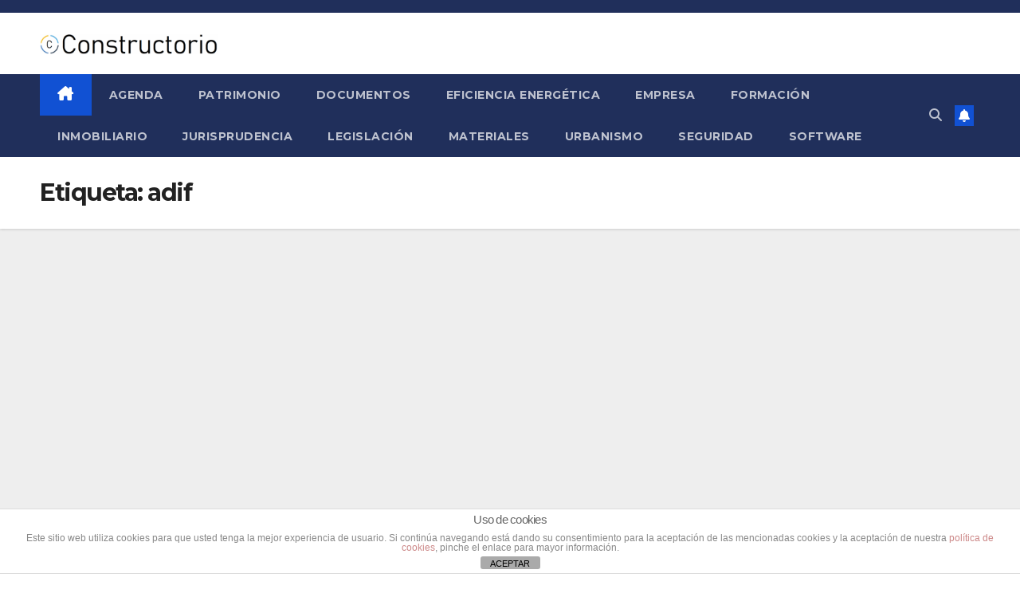

--- FILE ---
content_type: text/html; charset=UTF-8
request_url: http://www.constructorio.es/tag/adif/
body_size: 30790
content:
<!DOCTYPE html>
<html lang="es" xmlns:fb="https://www.facebook.com/2008/fbml" xmlns:addthis="https://www.addthis.com/help/api-spec" >
<head>
<meta charset="UTF-8">
<meta name="viewport" content="width=device-width, initial-scale=1">
<link rel="profile" href="http://gmpg.org/xfn/11">
<meta name='robots' content='index, follow, max-image-preview:large, max-snippet:-1, max-video-preview:-1' />
	<style>img:is([sizes="auto" i], [sizes^="auto," i]) { contain-intrinsic-size: 3000px 1500px }</style>
	
	<!-- This site is optimized with the Yoast SEO plugin v26.5 - https://yoast.com/wordpress/plugins/seo/ -->
	<title>adif archivos - Constructorio</title>
	<link rel="canonical" href="http://www.constructorio.es/tag/adif/" />
	<link rel="next" href="http://www.constructorio.es/tag/adif/page/2/" />
	<meta property="og:locale" content="es_ES" />
	<meta property="og:type" content="article" />
	<meta property="og:title" content="adif archivos - Constructorio" />
	<meta property="og:url" content="http://www.constructorio.es/tag/adif/" />
	<meta property="og:site_name" content="Constructorio" />
	<meta name="twitter:card" content="summary_large_image" />
	<script type="application/ld+json" class="yoast-schema-graph">{"@context":"https://schema.org","@graph":[{"@type":"CollectionPage","@id":"http://www.constructorio.es/tag/adif/","url":"http://www.constructorio.es/tag/adif/","name":"adif archivos - Constructorio","isPartOf":{"@id":"http://www.constructorio.es/#website"},"breadcrumb":{"@id":"http://www.constructorio.es/tag/adif/#breadcrumb"},"inLanguage":"es"},{"@type":"BreadcrumbList","@id":"http://www.constructorio.es/tag/adif/#breadcrumb","itemListElement":[{"@type":"ListItem","position":1,"name":"Portada","item":"http://www.constructorio.es/"},{"@type":"ListItem","position":2,"name":"adif"}]},{"@type":"WebSite","@id":"http://www.constructorio.es/#website","url":"http://www.constructorio.es/","name":"Constructorio","description":"Portal del Sector de la Construcción","publisher":{"@id":"http://www.constructorio.es/#organization"},"potentialAction":[{"@type":"SearchAction","target":{"@type":"EntryPoint","urlTemplate":"http://www.constructorio.es/?s={search_term_string}"},"query-input":{"@type":"PropertyValueSpecification","valueRequired":true,"valueName":"search_term_string"}}],"inLanguage":"es"},{"@type":"Organization","@id":"http://www.constructorio.es/#organization","name":"Constructorio","url":"http://www.constructorio.es/","logo":{"@type":"ImageObject","inLanguage":"es","@id":"http://www.constructorio.es/#/schema/logo/image/","url":"http://www.constructorio.es/wp-content/uploads/2019/04/constructorio_logo_00-e1571071614164.png","contentUrl":"http://www.constructorio.es/wp-content/uploads/2019/04/constructorio_logo_00-e1571071614164.png","width":300,"height":33,"caption":"Constructorio"},"image":{"@id":"http://www.constructorio.es/#/schema/logo/image/"}}]}</script>
	<!-- / Yoast SEO plugin. -->


<link rel='dns-prefetch' href='//www.constructorio.es' />
<link rel='dns-prefetch' href='//www.googletagmanager.com' />
<link rel='dns-prefetch' href='//fonts.googleapis.com' />
<link rel='dns-prefetch' href='//pagead2.googlesyndication.com' />
<link rel='dns-prefetch' href='//fundingchoicesmessages.google.com' />
<link rel="alternate" type="application/rss+xml" title="Constructorio &raquo; Feed" href="http://www.constructorio.es/feed/" />
<link rel="alternate" type="application/rss+xml" title="Constructorio &raquo; Feed de los comentarios" href="http://www.constructorio.es/comments/feed/" />
<script id="wpp-js" src="http://www.constructorio.es/wp-content/plugins/wordpress-popular-posts/assets/js/wpp.min.js?ver=7.3.6" data-sampling="0" data-sampling-rate="100" data-api-url="http://www.constructorio.es/wp-json/wordpress-popular-posts" data-post-id="0" data-token="ae038dbe5f" data-lang="0" data-debug="0"></script>
		<style>
			.lazyload,
			.lazyloading {
				max-width: 100%;
			}
		</style>
		<link rel='stylesheet' id='wp-block-library-css' href='http://www.constructorio.es/wp-includes/css/dist/block-library/style.min.css?ver=6.8.3' media='all' />
<style id='wp-block-library-theme-inline-css'>
.wp-block-audio :where(figcaption){color:#555;font-size:13px;text-align:center}.is-dark-theme .wp-block-audio :where(figcaption){color:#ffffffa6}.wp-block-audio{margin:0 0 1em}.wp-block-code{border:1px solid #ccc;border-radius:4px;font-family:Menlo,Consolas,monaco,monospace;padding:.8em 1em}.wp-block-embed :where(figcaption){color:#555;font-size:13px;text-align:center}.is-dark-theme .wp-block-embed :where(figcaption){color:#ffffffa6}.wp-block-embed{margin:0 0 1em}.blocks-gallery-caption{color:#555;font-size:13px;text-align:center}.is-dark-theme .blocks-gallery-caption{color:#ffffffa6}:root :where(.wp-block-image figcaption){color:#555;font-size:13px;text-align:center}.is-dark-theme :root :where(.wp-block-image figcaption){color:#ffffffa6}.wp-block-image{margin:0 0 1em}.wp-block-pullquote{border-bottom:4px solid;border-top:4px solid;color:currentColor;margin-bottom:1.75em}.wp-block-pullquote cite,.wp-block-pullquote footer,.wp-block-pullquote__citation{color:currentColor;font-size:.8125em;font-style:normal;text-transform:uppercase}.wp-block-quote{border-left:.25em solid;margin:0 0 1.75em;padding-left:1em}.wp-block-quote cite,.wp-block-quote footer{color:currentColor;font-size:.8125em;font-style:normal;position:relative}.wp-block-quote:where(.has-text-align-right){border-left:none;border-right:.25em solid;padding-left:0;padding-right:1em}.wp-block-quote:where(.has-text-align-center){border:none;padding-left:0}.wp-block-quote.is-large,.wp-block-quote.is-style-large,.wp-block-quote:where(.is-style-plain){border:none}.wp-block-search .wp-block-search__label{font-weight:700}.wp-block-search__button{border:1px solid #ccc;padding:.375em .625em}:where(.wp-block-group.has-background){padding:1.25em 2.375em}.wp-block-separator.has-css-opacity{opacity:.4}.wp-block-separator{border:none;border-bottom:2px solid;margin-left:auto;margin-right:auto}.wp-block-separator.has-alpha-channel-opacity{opacity:1}.wp-block-separator:not(.is-style-wide):not(.is-style-dots){width:100px}.wp-block-separator.has-background:not(.is-style-dots){border-bottom:none;height:1px}.wp-block-separator.has-background:not(.is-style-wide):not(.is-style-dots){height:2px}.wp-block-table{margin:0 0 1em}.wp-block-table td,.wp-block-table th{word-break:normal}.wp-block-table :where(figcaption){color:#555;font-size:13px;text-align:center}.is-dark-theme .wp-block-table :where(figcaption){color:#ffffffa6}.wp-block-video :where(figcaption){color:#555;font-size:13px;text-align:center}.is-dark-theme .wp-block-video :where(figcaption){color:#ffffffa6}.wp-block-video{margin:0 0 1em}:root :where(.wp-block-template-part.has-background){margin-bottom:0;margin-top:0;padding:1.25em 2.375em}
</style>
<style id='classic-theme-styles-inline-css'>
/*! This file is auto-generated */
.wp-block-button__link{color:#fff;background-color:#32373c;border-radius:9999px;box-shadow:none;text-decoration:none;padding:calc(.667em + 2px) calc(1.333em + 2px);font-size:1.125em}.wp-block-file__button{background:#32373c;color:#fff;text-decoration:none}
</style>
<style id='pdfemb-pdf-embedder-viewer-style-inline-css'>
.wp-block-pdfemb-pdf-embedder-viewer{max-width:none}

</style>
<style id='global-styles-inline-css'>
:root{--wp--preset--aspect-ratio--square: 1;--wp--preset--aspect-ratio--4-3: 4/3;--wp--preset--aspect-ratio--3-4: 3/4;--wp--preset--aspect-ratio--3-2: 3/2;--wp--preset--aspect-ratio--2-3: 2/3;--wp--preset--aspect-ratio--16-9: 16/9;--wp--preset--aspect-ratio--9-16: 9/16;--wp--preset--color--black: #000000;--wp--preset--color--cyan-bluish-gray: #abb8c3;--wp--preset--color--white: #ffffff;--wp--preset--color--pale-pink: #f78da7;--wp--preset--color--vivid-red: #cf2e2e;--wp--preset--color--luminous-vivid-orange: #ff6900;--wp--preset--color--luminous-vivid-amber: #fcb900;--wp--preset--color--light-green-cyan: #7bdcb5;--wp--preset--color--vivid-green-cyan: #00d084;--wp--preset--color--pale-cyan-blue: #8ed1fc;--wp--preset--color--vivid-cyan-blue: #0693e3;--wp--preset--color--vivid-purple: #9b51e0;--wp--preset--gradient--vivid-cyan-blue-to-vivid-purple: linear-gradient(135deg,rgba(6,147,227,1) 0%,rgb(155,81,224) 100%);--wp--preset--gradient--light-green-cyan-to-vivid-green-cyan: linear-gradient(135deg,rgb(122,220,180) 0%,rgb(0,208,130) 100%);--wp--preset--gradient--luminous-vivid-amber-to-luminous-vivid-orange: linear-gradient(135deg,rgba(252,185,0,1) 0%,rgba(255,105,0,1) 100%);--wp--preset--gradient--luminous-vivid-orange-to-vivid-red: linear-gradient(135deg,rgba(255,105,0,1) 0%,rgb(207,46,46) 100%);--wp--preset--gradient--very-light-gray-to-cyan-bluish-gray: linear-gradient(135deg,rgb(238,238,238) 0%,rgb(169,184,195) 100%);--wp--preset--gradient--cool-to-warm-spectrum: linear-gradient(135deg,rgb(74,234,220) 0%,rgb(151,120,209) 20%,rgb(207,42,186) 40%,rgb(238,44,130) 60%,rgb(251,105,98) 80%,rgb(254,248,76) 100%);--wp--preset--gradient--blush-light-purple: linear-gradient(135deg,rgb(255,206,236) 0%,rgb(152,150,240) 100%);--wp--preset--gradient--blush-bordeaux: linear-gradient(135deg,rgb(254,205,165) 0%,rgb(254,45,45) 50%,rgb(107,0,62) 100%);--wp--preset--gradient--luminous-dusk: linear-gradient(135deg,rgb(255,203,112) 0%,rgb(199,81,192) 50%,rgb(65,88,208) 100%);--wp--preset--gradient--pale-ocean: linear-gradient(135deg,rgb(255,245,203) 0%,rgb(182,227,212) 50%,rgb(51,167,181) 100%);--wp--preset--gradient--electric-grass: linear-gradient(135deg,rgb(202,248,128) 0%,rgb(113,206,126) 100%);--wp--preset--gradient--midnight: linear-gradient(135deg,rgb(2,3,129) 0%,rgb(40,116,252) 100%);--wp--preset--font-size--small: 13px;--wp--preset--font-size--medium: 20px;--wp--preset--font-size--large: 36px;--wp--preset--font-size--x-large: 42px;--wp--preset--spacing--20: 0.44rem;--wp--preset--spacing--30: 0.67rem;--wp--preset--spacing--40: 1rem;--wp--preset--spacing--50: 1.5rem;--wp--preset--spacing--60: 2.25rem;--wp--preset--spacing--70: 3.38rem;--wp--preset--spacing--80: 5.06rem;--wp--preset--shadow--natural: 6px 6px 9px rgba(0, 0, 0, 0.2);--wp--preset--shadow--deep: 12px 12px 50px rgba(0, 0, 0, 0.4);--wp--preset--shadow--sharp: 6px 6px 0px rgba(0, 0, 0, 0.2);--wp--preset--shadow--outlined: 6px 6px 0px -3px rgba(255, 255, 255, 1), 6px 6px rgba(0, 0, 0, 1);--wp--preset--shadow--crisp: 6px 6px 0px rgba(0, 0, 0, 1);}:root :where(.is-layout-flow) > :first-child{margin-block-start: 0;}:root :where(.is-layout-flow) > :last-child{margin-block-end: 0;}:root :where(.is-layout-flow) > *{margin-block-start: 24px;margin-block-end: 0;}:root :where(.is-layout-constrained) > :first-child{margin-block-start: 0;}:root :where(.is-layout-constrained) > :last-child{margin-block-end: 0;}:root :where(.is-layout-constrained) > *{margin-block-start: 24px;margin-block-end: 0;}:root :where(.is-layout-flex){gap: 24px;}:root :where(.is-layout-grid){gap: 24px;}body .is-layout-flex{display: flex;}.is-layout-flex{flex-wrap: wrap;align-items: center;}.is-layout-flex > :is(*, div){margin: 0;}body .is-layout-grid{display: grid;}.is-layout-grid > :is(*, div){margin: 0;}.has-black-color{color: var(--wp--preset--color--black) !important;}.has-cyan-bluish-gray-color{color: var(--wp--preset--color--cyan-bluish-gray) !important;}.has-white-color{color: var(--wp--preset--color--white) !important;}.has-pale-pink-color{color: var(--wp--preset--color--pale-pink) !important;}.has-vivid-red-color{color: var(--wp--preset--color--vivid-red) !important;}.has-luminous-vivid-orange-color{color: var(--wp--preset--color--luminous-vivid-orange) !important;}.has-luminous-vivid-amber-color{color: var(--wp--preset--color--luminous-vivid-amber) !important;}.has-light-green-cyan-color{color: var(--wp--preset--color--light-green-cyan) !important;}.has-vivid-green-cyan-color{color: var(--wp--preset--color--vivid-green-cyan) !important;}.has-pale-cyan-blue-color{color: var(--wp--preset--color--pale-cyan-blue) !important;}.has-vivid-cyan-blue-color{color: var(--wp--preset--color--vivid-cyan-blue) !important;}.has-vivid-purple-color{color: var(--wp--preset--color--vivid-purple) !important;}.has-black-background-color{background-color: var(--wp--preset--color--black) !important;}.has-cyan-bluish-gray-background-color{background-color: var(--wp--preset--color--cyan-bluish-gray) !important;}.has-white-background-color{background-color: var(--wp--preset--color--white) !important;}.has-pale-pink-background-color{background-color: var(--wp--preset--color--pale-pink) !important;}.has-vivid-red-background-color{background-color: var(--wp--preset--color--vivid-red) !important;}.has-luminous-vivid-orange-background-color{background-color: var(--wp--preset--color--luminous-vivid-orange) !important;}.has-luminous-vivid-amber-background-color{background-color: var(--wp--preset--color--luminous-vivid-amber) !important;}.has-light-green-cyan-background-color{background-color: var(--wp--preset--color--light-green-cyan) !important;}.has-vivid-green-cyan-background-color{background-color: var(--wp--preset--color--vivid-green-cyan) !important;}.has-pale-cyan-blue-background-color{background-color: var(--wp--preset--color--pale-cyan-blue) !important;}.has-vivid-cyan-blue-background-color{background-color: var(--wp--preset--color--vivid-cyan-blue) !important;}.has-vivid-purple-background-color{background-color: var(--wp--preset--color--vivid-purple) !important;}.has-black-border-color{border-color: var(--wp--preset--color--black) !important;}.has-cyan-bluish-gray-border-color{border-color: var(--wp--preset--color--cyan-bluish-gray) !important;}.has-white-border-color{border-color: var(--wp--preset--color--white) !important;}.has-pale-pink-border-color{border-color: var(--wp--preset--color--pale-pink) !important;}.has-vivid-red-border-color{border-color: var(--wp--preset--color--vivid-red) !important;}.has-luminous-vivid-orange-border-color{border-color: var(--wp--preset--color--luminous-vivid-orange) !important;}.has-luminous-vivid-amber-border-color{border-color: var(--wp--preset--color--luminous-vivid-amber) !important;}.has-light-green-cyan-border-color{border-color: var(--wp--preset--color--light-green-cyan) !important;}.has-vivid-green-cyan-border-color{border-color: var(--wp--preset--color--vivid-green-cyan) !important;}.has-pale-cyan-blue-border-color{border-color: var(--wp--preset--color--pale-cyan-blue) !important;}.has-vivid-cyan-blue-border-color{border-color: var(--wp--preset--color--vivid-cyan-blue) !important;}.has-vivid-purple-border-color{border-color: var(--wp--preset--color--vivid-purple) !important;}.has-vivid-cyan-blue-to-vivid-purple-gradient-background{background: var(--wp--preset--gradient--vivid-cyan-blue-to-vivid-purple) !important;}.has-light-green-cyan-to-vivid-green-cyan-gradient-background{background: var(--wp--preset--gradient--light-green-cyan-to-vivid-green-cyan) !important;}.has-luminous-vivid-amber-to-luminous-vivid-orange-gradient-background{background: var(--wp--preset--gradient--luminous-vivid-amber-to-luminous-vivid-orange) !important;}.has-luminous-vivid-orange-to-vivid-red-gradient-background{background: var(--wp--preset--gradient--luminous-vivid-orange-to-vivid-red) !important;}.has-very-light-gray-to-cyan-bluish-gray-gradient-background{background: var(--wp--preset--gradient--very-light-gray-to-cyan-bluish-gray) !important;}.has-cool-to-warm-spectrum-gradient-background{background: var(--wp--preset--gradient--cool-to-warm-spectrum) !important;}.has-blush-light-purple-gradient-background{background: var(--wp--preset--gradient--blush-light-purple) !important;}.has-blush-bordeaux-gradient-background{background: var(--wp--preset--gradient--blush-bordeaux) !important;}.has-luminous-dusk-gradient-background{background: var(--wp--preset--gradient--luminous-dusk) !important;}.has-pale-ocean-gradient-background{background: var(--wp--preset--gradient--pale-ocean) !important;}.has-electric-grass-gradient-background{background: var(--wp--preset--gradient--electric-grass) !important;}.has-midnight-gradient-background{background: var(--wp--preset--gradient--midnight) !important;}.has-small-font-size{font-size: var(--wp--preset--font-size--small) !important;}.has-medium-font-size{font-size: var(--wp--preset--font-size--medium) !important;}.has-large-font-size{font-size: var(--wp--preset--font-size--large) !important;}.has-x-large-font-size{font-size: var(--wp--preset--font-size--x-large) !important;}
:root :where(.wp-block-pullquote){font-size: 1.5em;line-height: 1.6;}
</style>
<link rel='stylesheet' id='front-estilos-css' href='http://www.constructorio.es/wp-content/plugins/asesor-cookies-para-la-ley-en-espana/html/front/estilos.css?ver=6.8.3' media='all' />
<link rel='stylesheet' id='wordpress-popular-posts-css-css' href='http://www.constructorio.es/wp-content/plugins/wordpress-popular-posts/assets/css/wpp.css?ver=7.3.6' media='all' />
<link rel='stylesheet' id='newsup-fonts-css' href='//fonts.googleapis.com/css?family=Montserrat%3A400%2C500%2C700%2C800%7CWork%2BSans%3A300%2C400%2C500%2C600%2C700%2C800%2C900%26display%3Dswap&#038;subset=latin%2Clatin-ext' media='all' />
<link rel='stylesheet' id='bootstrap-css' href='http://www.constructorio.es/wp-content/themes/newsup/css/bootstrap.css?ver=6.8.3' media='all' />
<link rel='stylesheet' id='newsup-style-css' href='http://www.constructorio.es/wp-content/themes/newsup/style.css?ver=6.8.3' media='all' />
<link rel='stylesheet' id='newsup-default-css' href='http://www.constructorio.es/wp-content/themes/newsup/css/colors/default.css?ver=6.8.3' media='all' />
<link rel='stylesheet' id='font-awesome-5-all-css' href='http://www.constructorio.es/wp-content/themes/newsup/css/font-awesome/css/all.min.css?ver=6.8.3' media='all' />
<link rel='stylesheet' id='font-awesome-4-shim-css' href='http://www.constructorio.es/wp-content/themes/newsup/css/font-awesome/css/v4-shims.min.css?ver=6.8.3' media='all' />
<link rel='stylesheet' id='owl-carousel-css' href='http://www.constructorio.es/wp-content/themes/newsup/css/owl.carousel.css?ver=6.8.3' media='all' />
<link rel='stylesheet' id='smartmenus-css' href='http://www.constructorio.es/wp-content/themes/newsup/css/jquery.smartmenus.bootstrap.css?ver=6.8.3' media='all' />
<link rel='stylesheet' id='newsup-custom-css-css' href='http://www.constructorio.es/wp-content/themes/newsup/inc/ansar/customize/css/customizer.css?ver=1.0' media='all' />
<link rel='stylesheet' id='addthis_all_pages-css' href='http://www.constructorio.es/wp-content/plugins/addthis/frontend/build/addthis_wordpress_public.min.css?ver=6.8.3' media='all' />
<script src="http://www.constructorio.es/wp-includes/js/jquery/jquery.min.js?ver=3.7.1" id="jquery-core-js"></script>
<script src="http://www.constructorio.es/wp-includes/js/jquery/jquery-migrate.min.js?ver=3.4.1" id="jquery-migrate-js"></script>
<script id="front-principal-js-extra">
var cdp_cookies_info = {"url_plugin":"http:\/\/www.constructorio.es\/wp-content\/plugins\/asesor-cookies-para-la-ley-en-espana\/plugin.php","url_admin_ajax":"http:\/\/www.constructorio.es\/wp-admin\/admin-ajax.php"};
</script>
<script src="http://www.constructorio.es/wp-content/plugins/asesor-cookies-para-la-ley-en-espana/html/front/principal.js?ver=6.8.3" id="front-principal-js"></script>
<script src="http://www.constructorio.es/wp-content/plugins/related-posts-thumbnails/assets/js/front.min.js?ver=4.3.1" id="rpt_front_style-js"></script>
<script src="http://www.constructorio.es/wp-content/plugins/related-posts-thumbnails/assets/js/lazy-load.js?ver=4.3.1" id="rpt-lazy-load-js"></script>
<script src="http://www.constructorio.es/wp-content/themes/newsup/js/navigation.js?ver=6.8.3" id="newsup-navigation-js"></script>
<script src="http://www.constructorio.es/wp-content/themes/newsup/js/bootstrap.js?ver=6.8.3" id="bootstrap-js"></script>
<script src="http://www.constructorio.es/wp-content/themes/newsup/js/owl.carousel.min.js?ver=6.8.3" id="owl-carousel-min-js"></script>
<script src="http://www.constructorio.es/wp-content/themes/newsup/js/jquery.smartmenus.js?ver=6.8.3" id="smartmenus-js-js"></script>
<script src="http://www.constructorio.es/wp-content/themes/newsup/js/jquery.smartmenus.bootstrap.js?ver=6.8.3" id="bootstrap-smartmenus-js-js"></script>
<script src="http://www.constructorio.es/wp-content/themes/newsup/js/jquery.marquee.js?ver=6.8.3" id="newsup-marquee-js-js"></script>
<script src="http://www.constructorio.es/wp-content/themes/newsup/js/main.js?ver=6.8.3" id="newsup-main-js-js"></script>

<!-- Fragmento de código de la etiqueta de Google (gtag.js) añadida por Site Kit -->
<!-- Fragmento de código de Google Analytics añadido por Site Kit -->
<script src="https://www.googletagmanager.com/gtag/js?id=GT-TNSFBJ4" id="google_gtagjs-js" async></script>
<script id="google_gtagjs-js-after">
window.dataLayer = window.dataLayer || [];function gtag(){dataLayer.push(arguments);}
gtag("set","linker",{"domains":["www.constructorio.es"]});
gtag("js", new Date());
gtag("set", "developer_id.dZTNiMT", true);
gtag("config", "GT-TNSFBJ4");
</script>
<meta name="generator" content="Site Kit by Google 1.167.0" />        <style>
            #related_posts_thumbnails li {
                border-right: 1px solid #dddddd;
                background-color: #ffffff            }

            #related_posts_thumbnails li:hover {
                background-color: #eeeeee;
            }

            .relpost_content {
                font-size: 16px;
                color: #333333;
            }

            .relpost-block-single {
                background-color: #ffffff;
                border-right: 1px solid #dddddd;
                border-left: 1px solid #dddddd;
                margin-right: -1px;
            }

            .relpost-block-single:hover {
                background-color: #eeeeee;
            }
        </style>

                    <style id="wpp-loading-animation-styles">@-webkit-keyframes bgslide{from{background-position-x:0}to{background-position-x:-200%}}@keyframes bgslide{from{background-position-x:0}to{background-position-x:-200%}}.wpp-widget-block-placeholder,.wpp-shortcode-placeholder{margin:0 auto;width:60px;height:3px;background:#dd3737;background:linear-gradient(90deg,#dd3737 0%,#571313 10%,#dd3737 100%);background-size:200% auto;border-radius:3px;-webkit-animation:bgslide 1s infinite linear;animation:bgslide 1s infinite linear}</style>
            		<script>
			document.documentElement.className = document.documentElement.className.replace('no-js', 'js');
		</script>
				<style>
			.no-js img.lazyload {
				display: none;
			}

			figure.wp-block-image img.lazyloading {
				min-width: 150px;
			}

			.lazyload,
			.lazyloading {
				--smush-placeholder-width: 100px;
				--smush-placeholder-aspect-ratio: 1/1;
				width: var(--smush-image-width, var(--smush-placeholder-width)) !important;
				aspect-ratio: var(--smush-image-aspect-ratio, var(--smush-placeholder-aspect-ratio)) !important;
			}

						.lazyload, .lazyloading {
				opacity: 0;
			}

			.lazyloaded {
				opacity: 1;
				transition: opacity 400ms;
				transition-delay: 0ms;
			}

					</style>
		<!-- Analytics by WP Statistics - https://wp-statistics.com -->
 
<style type="text/css" id="custom-background-css">
    .wrapper { background-color: #eee; }
</style>

<!-- Metaetiquetas de Google AdSense añadidas por Site Kit -->
<meta name="google-adsense-platform-account" content="ca-host-pub-2644536267352236">
<meta name="google-adsense-platform-domain" content="sitekit.withgoogle.com">
<!-- Acabar con las metaetiquetas de Google AdSense añadidas por Site Kit -->
    <style type="text/css">
            .site-title,
        .site-description {
            position: absolute;
            clip: rect(1px, 1px, 1px, 1px);
        }
        </style>
    
<!-- Fragmento de código de Google Adsense añadido por Site Kit -->
<script async src="https://pagead2.googlesyndication.com/pagead/js/adsbygoogle.js?client=ca-pub-0372536191642375&amp;host=ca-host-pub-2644536267352236" crossorigin="anonymous"></script>

<!-- Final del fragmento de código de Google Adsense añadido por Site Kit -->

<!-- Fragmento de código de recuperación de bloqueo de anuncios de Google AdSense añadido por Site Kit. -->
<script async src="https://fundingchoicesmessages.google.com/i/pub-0372536191642375?ers=1" nonce="s0psAyRhCCE8qF5sfd39Xw"></script><script nonce="s0psAyRhCCE8qF5sfd39Xw">(function() {function signalGooglefcPresent() {if (!window.frames['googlefcPresent']) {if (document.body) {const iframe = document.createElement('iframe'); iframe.style = 'width: 0; height: 0; border: none; z-index: -1000; left: -1000px; top: -1000px;'; iframe.style.display = 'none'; iframe.name = 'googlefcPresent'; document.body.appendChild(iframe);} else {setTimeout(signalGooglefcPresent, 0);}}}signalGooglefcPresent();})();</script>
<!-- Fragmento de código de finalización de recuperación de bloqueo de anuncios de Google AdSense añadido por Site Kit. -->

<!-- Fragmento de código de protección de errores de recuperación de bloqueo de anuncios de Google AdSense añadido por Site Kit. -->
<script>(function(){'use strict';function aa(a){var b=0;return function(){return b<a.length?{done:!1,value:a[b++]}:{done:!0}}}var ba="function"==typeof Object.defineProperties?Object.defineProperty:function(a,b,c){if(a==Array.prototype||a==Object.prototype)return a;a[b]=c.value;return a};
function ea(a){a=["object"==typeof globalThis&&globalThis,a,"object"==typeof window&&window,"object"==typeof self&&self,"object"==typeof global&&global];for(var b=0;b<a.length;++b){var c=a[b];if(c&&c.Math==Math)return c}throw Error("Cannot find global object");}var fa=ea(this);function ha(a,b){if(b)a:{var c=fa;a=a.split(".");for(var d=0;d<a.length-1;d++){var e=a[d];if(!(e in c))break a;c=c[e]}a=a[a.length-1];d=c[a];b=b(d);b!=d&&null!=b&&ba(c,a,{configurable:!0,writable:!0,value:b})}}
var ia="function"==typeof Object.create?Object.create:function(a){function b(){}b.prototype=a;return new b},l;if("function"==typeof Object.setPrototypeOf)l=Object.setPrototypeOf;else{var m;a:{var ja={a:!0},ka={};try{ka.__proto__=ja;m=ka.a;break a}catch(a){}m=!1}l=m?function(a,b){a.__proto__=b;if(a.__proto__!==b)throw new TypeError(a+" is not extensible");return a}:null}var la=l;
function n(a,b){a.prototype=ia(b.prototype);a.prototype.constructor=a;if(la)la(a,b);else for(var c in b)if("prototype"!=c)if(Object.defineProperties){var d=Object.getOwnPropertyDescriptor(b,c);d&&Object.defineProperty(a,c,d)}else a[c]=b[c];a.A=b.prototype}function ma(){for(var a=Number(this),b=[],c=a;c<arguments.length;c++)b[c-a]=arguments[c];return b}
var na="function"==typeof Object.assign?Object.assign:function(a,b){for(var c=1;c<arguments.length;c++){var d=arguments[c];if(d)for(var e in d)Object.prototype.hasOwnProperty.call(d,e)&&(a[e]=d[e])}return a};ha("Object.assign",function(a){return a||na});/*

 Copyright The Closure Library Authors.
 SPDX-License-Identifier: Apache-2.0
*/
var p=this||self;function q(a){return a};var t,u;a:{for(var oa=["CLOSURE_FLAGS"],v=p,x=0;x<oa.length;x++)if(v=v[oa[x]],null==v){u=null;break a}u=v}var pa=u&&u[610401301];t=null!=pa?pa:!1;var z,qa=p.navigator;z=qa?qa.userAgentData||null:null;function A(a){return t?z?z.brands.some(function(b){return(b=b.brand)&&-1!=b.indexOf(a)}):!1:!1}function B(a){var b;a:{if(b=p.navigator)if(b=b.userAgent)break a;b=""}return-1!=b.indexOf(a)};function C(){return t?!!z&&0<z.brands.length:!1}function D(){return C()?A("Chromium"):(B("Chrome")||B("CriOS"))&&!(C()?0:B("Edge"))||B("Silk")};var ra=C()?!1:B("Trident")||B("MSIE");!B("Android")||D();D();B("Safari")&&(D()||(C()?0:B("Coast"))||(C()?0:B("Opera"))||(C()?0:B("Edge"))||(C()?A("Microsoft Edge"):B("Edg/"))||C()&&A("Opera"));var sa={},E=null;var ta="undefined"!==typeof Uint8Array,ua=!ra&&"function"===typeof btoa;var F="function"===typeof Symbol&&"symbol"===typeof Symbol()?Symbol():void 0,G=F?function(a,b){a[F]|=b}:function(a,b){void 0!==a.g?a.g|=b:Object.defineProperties(a,{g:{value:b,configurable:!0,writable:!0,enumerable:!1}})};function va(a){var b=H(a);1!==(b&1)&&(Object.isFrozen(a)&&(a=Array.prototype.slice.call(a)),I(a,b|1))}
var H=F?function(a){return a[F]|0}:function(a){return a.g|0},J=F?function(a){return a[F]}:function(a){return a.g},I=F?function(a,b){a[F]=b}:function(a,b){void 0!==a.g?a.g=b:Object.defineProperties(a,{g:{value:b,configurable:!0,writable:!0,enumerable:!1}})};function wa(){var a=[];G(a,1);return a}function xa(a,b){I(b,(a|0)&-99)}function K(a,b){I(b,(a|34)&-73)}function L(a){a=a>>11&1023;return 0===a?536870912:a};var M={};function N(a){return null!==a&&"object"===typeof a&&!Array.isArray(a)&&a.constructor===Object}var O,ya=[];I(ya,39);O=Object.freeze(ya);var P;function Q(a,b){P=b;a=new a(b);P=void 0;return a}
function R(a,b,c){null==a&&(a=P);P=void 0;if(null==a){var d=96;c?(a=[c],d|=512):a=[];b&&(d=d&-2095105|(b&1023)<<11)}else{if(!Array.isArray(a))throw Error();d=H(a);if(d&64)return a;d|=64;if(c&&(d|=512,c!==a[0]))throw Error();a:{c=a;var e=c.length;if(e){var f=e-1,g=c[f];if(N(g)){d|=256;b=(d>>9&1)-1;e=f-b;1024<=e&&(za(c,b,g),e=1023);d=d&-2095105|(e&1023)<<11;break a}}b&&(g=(d>>9&1)-1,b=Math.max(b,e-g),1024<b&&(za(c,g,{}),d|=256,b=1023),d=d&-2095105|(b&1023)<<11)}}I(a,d);return a}
function za(a,b,c){for(var d=1023+b,e=a.length,f=d;f<e;f++){var g=a[f];null!=g&&g!==c&&(c[f-b]=g)}a.length=d+1;a[d]=c};function Aa(a){switch(typeof a){case "number":return isFinite(a)?a:String(a);case "boolean":return a?1:0;case "object":if(a&&!Array.isArray(a)&&ta&&null!=a&&a instanceof Uint8Array){if(ua){for(var b="",c=0,d=a.length-10240;c<d;)b+=String.fromCharCode.apply(null,a.subarray(c,c+=10240));b+=String.fromCharCode.apply(null,c?a.subarray(c):a);a=btoa(b)}else{void 0===b&&(b=0);if(!E){E={};c="ABCDEFGHIJKLMNOPQRSTUVWXYZabcdefghijklmnopqrstuvwxyz0123456789".split("");d=["+/=","+/","-_=","-_.","-_"];for(var e=
0;5>e;e++){var f=c.concat(d[e].split(""));sa[e]=f;for(var g=0;g<f.length;g++){var h=f[g];void 0===E[h]&&(E[h]=g)}}}b=sa[b];c=Array(Math.floor(a.length/3));d=b[64]||"";for(e=f=0;f<a.length-2;f+=3){var k=a[f],w=a[f+1];h=a[f+2];g=b[k>>2];k=b[(k&3)<<4|w>>4];w=b[(w&15)<<2|h>>6];h=b[h&63];c[e++]=g+k+w+h}g=0;h=d;switch(a.length-f){case 2:g=a[f+1],h=b[(g&15)<<2]||d;case 1:a=a[f],c[e]=b[a>>2]+b[(a&3)<<4|g>>4]+h+d}a=c.join("")}return a}}return a};function Ba(a,b,c){a=Array.prototype.slice.call(a);var d=a.length,e=b&256?a[d-1]:void 0;d+=e?-1:0;for(b=b&512?1:0;b<d;b++)a[b]=c(a[b]);if(e){b=a[b]={};for(var f in e)Object.prototype.hasOwnProperty.call(e,f)&&(b[f]=c(e[f]))}return a}function Da(a,b,c,d,e,f){if(null!=a){if(Array.isArray(a))a=e&&0==a.length&&H(a)&1?void 0:f&&H(a)&2?a:Ea(a,b,c,void 0!==d,e,f);else if(N(a)){var g={},h;for(h in a)Object.prototype.hasOwnProperty.call(a,h)&&(g[h]=Da(a[h],b,c,d,e,f));a=g}else a=b(a,d);return a}}
function Ea(a,b,c,d,e,f){var g=d||c?H(a):0;d=d?!!(g&32):void 0;a=Array.prototype.slice.call(a);for(var h=0;h<a.length;h++)a[h]=Da(a[h],b,c,d,e,f);c&&c(g,a);return a}function Fa(a){return a.s===M?a.toJSON():Aa(a)};function Ga(a,b,c){c=void 0===c?K:c;if(null!=a){if(ta&&a instanceof Uint8Array)return b?a:new Uint8Array(a);if(Array.isArray(a)){var d=H(a);if(d&2)return a;if(b&&!(d&64)&&(d&32||0===d))return I(a,d|34),a;a=Ea(a,Ga,d&4?K:c,!0,!1,!0);b=H(a);b&4&&b&2&&Object.freeze(a);return a}a.s===M&&(b=a.h,c=J(b),a=c&2?a:Q(a.constructor,Ha(b,c,!0)));return a}}function Ha(a,b,c){var d=c||b&2?K:xa,e=!!(b&32);a=Ba(a,b,function(f){return Ga(f,e,d)});G(a,32|(c?2:0));return a};function Ia(a,b){a=a.h;return Ja(a,J(a),b)}function Ja(a,b,c,d){if(-1===c)return null;if(c>=L(b)){if(b&256)return a[a.length-1][c]}else{var e=a.length;if(d&&b&256&&(d=a[e-1][c],null!=d))return d;b=c+((b>>9&1)-1);if(b<e)return a[b]}}function Ka(a,b,c,d,e){var f=L(b);if(c>=f||e){e=b;if(b&256)f=a[a.length-1];else{if(null==d)return;f=a[f+((b>>9&1)-1)]={};e|=256}f[c]=d;e&=-1025;e!==b&&I(a,e)}else a[c+((b>>9&1)-1)]=d,b&256&&(d=a[a.length-1],c in d&&delete d[c]),b&1024&&I(a,b&-1025)}
function La(a,b){var c=Ma;var d=void 0===d?!1:d;var e=a.h;var f=J(e),g=Ja(e,f,b,d);var h=!1;if(null==g||"object"!==typeof g||(h=Array.isArray(g))||g.s!==M)if(h){var k=h=H(g);0===k&&(k|=f&32);k|=f&2;k!==h&&I(g,k);c=new c(g)}else c=void 0;else c=g;c!==g&&null!=c&&Ka(e,f,b,c,d);e=c;if(null==e)return e;a=a.h;f=J(a);f&2||(g=e,c=g.h,h=J(c),g=h&2?Q(g.constructor,Ha(c,h,!1)):g,g!==e&&(e=g,Ka(a,f,b,e,d)));return e}function Na(a,b){a=Ia(a,b);return null==a||"string"===typeof a?a:void 0}
function Oa(a,b){a=Ia(a,b);return null!=a?a:0}function S(a,b){a=Na(a,b);return null!=a?a:""};function T(a,b,c){this.h=R(a,b,c)}T.prototype.toJSON=function(){var a=Ea(this.h,Fa,void 0,void 0,!1,!1);return Pa(this,a,!0)};T.prototype.s=M;T.prototype.toString=function(){return Pa(this,this.h,!1).toString()};
function Pa(a,b,c){var d=a.constructor.v,e=L(J(c?a.h:b)),f=!1;if(d){if(!c){b=Array.prototype.slice.call(b);var g;if(b.length&&N(g=b[b.length-1]))for(f=0;f<d.length;f++)if(d[f]>=e){Object.assign(b[b.length-1]={},g);break}f=!0}e=b;c=!c;g=J(a.h);a=L(g);g=(g>>9&1)-1;for(var h,k,w=0;w<d.length;w++)if(k=d[w],k<a){k+=g;var r=e[k];null==r?e[k]=c?O:wa():c&&r!==O&&va(r)}else h||(r=void 0,e.length&&N(r=e[e.length-1])?h=r:e.push(h={})),r=h[k],null==h[k]?h[k]=c?O:wa():c&&r!==O&&va(r)}d=b.length;if(!d)return b;
var Ca;if(N(h=b[d-1])){a:{var y=h;e={};c=!1;for(var ca in y)Object.prototype.hasOwnProperty.call(y,ca)&&(a=y[ca],Array.isArray(a)&&a!=a&&(c=!0),null!=a?e[ca]=a:c=!0);if(c){for(var rb in e){y=e;break a}y=null}}y!=h&&(Ca=!0);d--}for(;0<d;d--){h=b[d-1];if(null!=h)break;var cb=!0}if(!Ca&&!cb)return b;var da;f?da=b:da=Array.prototype.slice.call(b,0,d);b=da;f&&(b.length=d);y&&b.push(y);return b};function Qa(a){return function(b){if(null==b||""==b)b=new a;else{b=JSON.parse(b);if(!Array.isArray(b))throw Error(void 0);G(b,32);b=Q(a,b)}return b}};function Ra(a){this.h=R(a)}n(Ra,T);var Sa=Qa(Ra);var U;function V(a){this.g=a}V.prototype.toString=function(){return this.g+""};var Ta={};function Ua(){return Math.floor(2147483648*Math.random()).toString(36)+Math.abs(Math.floor(2147483648*Math.random())^Date.now()).toString(36)};function Va(a,b){b=String(b);"application/xhtml+xml"===a.contentType&&(b=b.toLowerCase());return a.createElement(b)}function Wa(a){this.g=a||p.document||document}Wa.prototype.appendChild=function(a,b){a.appendChild(b)};/*

 SPDX-License-Identifier: Apache-2.0
*/
function Xa(a,b){a.src=b instanceof V&&b.constructor===V?b.g:"type_error:TrustedResourceUrl";var c,d;(c=(b=null==(d=(c=(a.ownerDocument&&a.ownerDocument.defaultView||window).document).querySelector)?void 0:d.call(c,"script[nonce]"))?b.nonce||b.getAttribute("nonce")||"":"")&&a.setAttribute("nonce",c)};function Ya(a){a=void 0===a?document:a;return a.createElement("script")};function Za(a,b,c,d,e,f){try{var g=a.g,h=Ya(g);h.async=!0;Xa(h,b);g.head.appendChild(h);h.addEventListener("load",function(){e();d&&g.head.removeChild(h)});h.addEventListener("error",function(){0<c?Za(a,b,c-1,d,e,f):(d&&g.head.removeChild(h),f())})}catch(k){f()}};var $a=p.atob("aHR0cHM6Ly93d3cuZ3N0YXRpYy5jb20vaW1hZ2VzL2ljb25zL21hdGVyaWFsL3N5c3RlbS8xeC93YXJuaW5nX2FtYmVyXzI0ZHAucG5n"),ab=p.atob("WW91IGFyZSBzZWVpbmcgdGhpcyBtZXNzYWdlIGJlY2F1c2UgYWQgb3Igc2NyaXB0IGJsb2NraW5nIHNvZnR3YXJlIGlzIGludGVyZmVyaW5nIHdpdGggdGhpcyBwYWdlLg=="),bb=p.atob("RGlzYWJsZSBhbnkgYWQgb3Igc2NyaXB0IGJsb2NraW5nIHNvZnR3YXJlLCB0aGVuIHJlbG9hZCB0aGlzIHBhZ2Uu");function db(a,b,c){this.i=a;this.l=new Wa(this.i);this.g=null;this.j=[];this.m=!1;this.u=b;this.o=c}
function eb(a){if(a.i.body&&!a.m){var b=function(){fb(a);p.setTimeout(function(){return gb(a,3)},50)};Za(a.l,a.u,2,!0,function(){p[a.o]||b()},b);a.m=!0}}
function fb(a){for(var b=W(1,5),c=0;c<b;c++){var d=X(a);a.i.body.appendChild(d);a.j.push(d)}b=X(a);b.style.bottom="0";b.style.left="0";b.style.position="fixed";b.style.width=W(100,110).toString()+"%";b.style.zIndex=W(2147483544,2147483644).toString();b.style["background-color"]=hb(249,259,242,252,219,229);b.style["box-shadow"]="0 0 12px #888";b.style.color=hb(0,10,0,10,0,10);b.style.display="flex";b.style["justify-content"]="center";b.style["font-family"]="Roboto, Arial";c=X(a);c.style.width=W(80,
85).toString()+"%";c.style.maxWidth=W(750,775).toString()+"px";c.style.margin="24px";c.style.display="flex";c.style["align-items"]="flex-start";c.style["justify-content"]="center";d=Va(a.l.g,"IMG");d.className=Ua();d.src=$a;d.alt="Warning icon";d.style.height="24px";d.style.width="24px";d.style["padding-right"]="16px";var e=X(a),f=X(a);f.style["font-weight"]="bold";f.textContent=ab;var g=X(a);g.textContent=bb;Y(a,e,f);Y(a,e,g);Y(a,c,d);Y(a,c,e);Y(a,b,c);a.g=b;a.i.body.appendChild(a.g);b=W(1,5);for(c=
0;c<b;c++)d=X(a),a.i.body.appendChild(d),a.j.push(d)}function Y(a,b,c){for(var d=W(1,5),e=0;e<d;e++){var f=X(a);b.appendChild(f)}b.appendChild(c);c=W(1,5);for(d=0;d<c;d++)e=X(a),b.appendChild(e)}function W(a,b){return Math.floor(a+Math.random()*(b-a))}function hb(a,b,c,d,e,f){return"rgb("+W(Math.max(a,0),Math.min(b,255)).toString()+","+W(Math.max(c,0),Math.min(d,255)).toString()+","+W(Math.max(e,0),Math.min(f,255)).toString()+")"}function X(a){a=Va(a.l.g,"DIV");a.className=Ua();return a}
function gb(a,b){0>=b||null!=a.g&&0!=a.g.offsetHeight&&0!=a.g.offsetWidth||(ib(a),fb(a),p.setTimeout(function(){return gb(a,b-1)},50))}
function ib(a){var b=a.j;var c="undefined"!=typeof Symbol&&Symbol.iterator&&b[Symbol.iterator];if(c)b=c.call(b);else if("number"==typeof b.length)b={next:aa(b)};else throw Error(String(b)+" is not an iterable or ArrayLike");for(c=b.next();!c.done;c=b.next())(c=c.value)&&c.parentNode&&c.parentNode.removeChild(c);a.j=[];(b=a.g)&&b.parentNode&&b.parentNode.removeChild(b);a.g=null};function jb(a,b,c,d,e){function f(k){document.body?g(document.body):0<k?p.setTimeout(function(){f(k-1)},e):b()}function g(k){k.appendChild(h);p.setTimeout(function(){h?(0!==h.offsetHeight&&0!==h.offsetWidth?b():a(),h.parentNode&&h.parentNode.removeChild(h)):a()},d)}var h=kb(c);f(3)}function kb(a){var b=document.createElement("div");b.className=a;b.style.width="1px";b.style.height="1px";b.style.position="absolute";b.style.left="-10000px";b.style.top="-10000px";b.style.zIndex="-10000";return b};function Ma(a){this.h=R(a)}n(Ma,T);function lb(a){this.h=R(a)}n(lb,T);var mb=Qa(lb);function nb(a){a=Na(a,4)||"";if(void 0===U){var b=null;var c=p.trustedTypes;if(c&&c.createPolicy){try{b=c.createPolicy("goog#html",{createHTML:q,createScript:q,createScriptURL:q})}catch(d){p.console&&p.console.error(d.message)}U=b}else U=b}a=(b=U)?b.createScriptURL(a):a;return new V(a,Ta)};function ob(a,b){this.m=a;this.o=new Wa(a.document);this.g=b;this.j=S(this.g,1);this.u=nb(La(this.g,2));this.i=!1;b=nb(La(this.g,13));this.l=new db(a.document,b,S(this.g,12))}ob.prototype.start=function(){pb(this)};
function pb(a){qb(a);Za(a.o,a.u,3,!1,function(){a:{var b=a.j;var c=p.btoa(b);if(c=p[c]){try{var d=Sa(p.atob(c))}catch(e){b=!1;break a}b=b===Na(d,1)}else b=!1}b?Z(a,S(a.g,14)):(Z(a,S(a.g,8)),eb(a.l))},function(){jb(function(){Z(a,S(a.g,7));eb(a.l)},function(){return Z(a,S(a.g,6))},S(a.g,9),Oa(a.g,10),Oa(a.g,11))})}function Z(a,b){a.i||(a.i=!0,a=new a.m.XMLHttpRequest,a.open("GET",b,!0),a.send())}function qb(a){var b=p.btoa(a.j);a.m[b]&&Z(a,S(a.g,5))};(function(a,b){p[a]=function(){var c=ma.apply(0,arguments);p[a]=function(){};b.apply(null,c)}})("__h82AlnkH6D91__",function(a){"function"===typeof window.atob&&(new ob(window,mb(window.atob(a)))).start()});}).call(this);

window.__h82AlnkH6D91__("[base64]/[base64]/[base64]/[base64]");</script>
<!-- Fragmento de código de finalización de protección de errores de recuperación de bloqueo de anuncios de Google AdSense añadido por Site Kit. -->
<link rel="icon" href="http://www.constructorio.es/wp-content/uploads/2019/04/constructorio_logo_01-100x100.png" sizes="32x32" />
<link rel="icon" href="http://www.constructorio.es/wp-content/uploads/2019/04/constructorio_logo_01.png" sizes="192x192" />
<link rel="apple-touch-icon" href="http://www.constructorio.es/wp-content/uploads/2019/04/constructorio_logo_01.png" />
<meta name="msapplication-TileImage" content="http://www.constructorio.es/wp-content/uploads/2019/04/constructorio_logo_01.png" />
</head>
<body class="archive tag tag-adif tag-117 wp-custom-logo wp-embed-responsive wp-theme-newsup hfeed ta-hide-date-author-in-list" >
<div id="page" class="site">
<a class="skip-link screen-reader-text" href="#content">
Saltar al contenido</a>
  <div class="wrapper" id="custom-background-css">
    <header class="mg-headwidget">
      <!--==================== TOP BAR ====================-->
      <div class="mg-head-detail hidden-xs">
    <div class="container-fluid">
        <div class="row align-items-center">
            <div class="col-md-6 col-xs-12">
                <ul class="info-left">
                                    </ul>
            </div>
            <div class="col-md-6 col-xs-12">
                <ul class="mg-social info-right">
                                    </ul>
            </div>
        </div>
    </div>
</div>
      <div class="clearfix"></div>

      
      <div class="mg-nav-widget-area-back lazyload" style='background-image:inherit;' data-bg-image="url(&quot;http://www.constructorio.es/wp-content/themes/newsup/images/head-back.jpg&quot; )">
                <div class="overlay">
          <div class="inner"  style="background-color:#ffffff;" > 
              <div class="container-fluid">
                  <div class="mg-nav-widget-area">
                    <div class="row align-items-center">
                      <div class="col-md-3 text-center-xs">
                        <div class="navbar-header">
                          <div class="site-logo">
                            <a href="http://www.constructorio.es/" class="navbar-brand" rel="home"><img width="300" height="33" data-src="http://www.constructorio.es/wp-content/uploads/2019/04/constructorio_logo_00-e1571071614164.png" class="custom-logo lazyload" alt="Constructorio_Portal de Construcción" decoding="async" src="[data-uri]" style="--smush-placeholder-width: 300px; --smush-placeholder-aspect-ratio: 300/33;" /></a>                          </div>
                          <div class="site-branding-text d-none">
                                                            <p class="site-title"> <a href="http://www.constructorio.es/" rel="home">Constructorio</a></p>
                                                            <p class="site-description">Portal del Sector de la Construcción</p>
                          </div>    
                        </div>
                      </div>
                                          </div>
                  </div>
              </div>
          </div>
        </div>
      </div>
    <div class="mg-menu-full">
      <nav class="navbar navbar-expand-lg navbar-wp">
        <div class="container-fluid">
          <!-- Right nav -->
          <div class="m-header align-items-center">
                            <a class="mobilehomebtn" href="http://www.constructorio.es"><span class="fa-solid fa-house-chimney"></span></a>
              <!-- navbar-toggle -->
              <button class="navbar-toggler mx-auto" type="button" data-toggle="collapse" data-target="#navbar-wp" aria-controls="navbarSupportedContent" aria-expanded="false" aria-label="Alternar navegación">
                <span class="burger">
                  <span class="burger-line"></span>
                  <span class="burger-line"></span>
                  <span class="burger-line"></span>
                </span>
              </button>
              <!-- /navbar-toggle -->
                          <div class="dropdown show mg-search-box pr-2">
                <a class="dropdown-toggle msearch ml-auto" href="#" role="button" id="dropdownMenuLink" data-toggle="dropdown" aria-haspopup="true" aria-expanded="false">
                <i class="fas fa-search"></i>
                </a> 
                <div class="dropdown-menu searchinner" aria-labelledby="dropdownMenuLink">
                    <form role="search" method="get" id="searchform" action="http://www.constructorio.es/">
  <div class="input-group">
    <input type="search" class="form-control" placeholder="Buscar" value="" name="s" />
    <span class="input-group-btn btn-default">
    <button type="submit" class="btn"> <i class="fas fa-search"></i> </button>
    </span> </div>
</form>                </div>
            </div>
                  <a href="#" target="_blank" class="btn-bell btn-theme mx-2"><i class="fa fa-bell"></i></a>
                      
          </div>
          <!-- /Right nav --> 
          <div class="collapse navbar-collapse" id="navbar-wp">
            <div class="d-md-block">
              <ul id="menu-sub" class="nav navbar-nav mr-auto "><li class="active home"><a class="homebtn" href="http://www.constructorio.es"><span class='fa-solid fa-house-chimney'></span></a></li><li id="menu-item-283" class="menu-item menu-item-type-taxonomy menu-item-object-category menu-item-283"><a class="nav-link" title="Agenda" href="http://www.constructorio.es/category/agenda/">Agenda</a></li>
<li id="menu-item-2494" class="menu-item menu-item-type-taxonomy menu-item-object-category menu-item-2494"><a class="nav-link" title="Patrimonio" href="http://www.constructorio.es/category/cultura-y-patrimonio/">Patrimonio</a></li>
<li id="menu-item-8675" class="menu-item menu-item-type-taxonomy menu-item-object-category menu-item-8675"><a class="nav-link" title="Documentos" href="http://www.constructorio.es/category/documentos/">Documentos</a></li>
<li id="menu-item-923" class="menu-item menu-item-type-taxonomy menu-item-object-category menu-item-923"><a class="nav-link" title="Eficiencia Energética" href="http://www.constructorio.es/category/eficiencia-energetica/">Eficiencia Energética</a></li>
<li id="menu-item-665" class="menu-item menu-item-type-taxonomy menu-item-object-category menu-item-665"><a class="nav-link" title="Empresa" href="http://www.constructorio.es/category/empresa/">Empresa</a></li>
<li id="menu-item-284" class="menu-item menu-item-type-taxonomy menu-item-object-category menu-item-284"><a class="nav-link" title="Formación" href="http://www.constructorio.es/category/formacion/">Formación</a></li>
<li id="menu-item-638" class="menu-item menu-item-type-taxonomy menu-item-object-category menu-item-638"><a class="nav-link" title="Inmobiliario" href="http://www.constructorio.es/category/inmobiliario/">Inmobiliario</a></li>
<li id="menu-item-2084" class="menu-item menu-item-type-taxonomy menu-item-object-category menu-item-2084"><a class="nav-link" title="Jurisprudencia" href="http://www.constructorio.es/category/jurisprudencia/">Jurisprudencia</a></li>
<li id="menu-item-924" class="menu-item menu-item-type-taxonomy menu-item-object-category menu-item-924"><a class="nav-link" title="Legislación" href="http://www.constructorio.es/category/legislacion/">Legislación</a></li>
<li id="menu-item-639" class="menu-item menu-item-type-taxonomy menu-item-object-category menu-item-639"><a class="nav-link" title="Materiales" href="http://www.constructorio.es/category/materiales/">Materiales</a></li>
<li id="menu-item-640" class="menu-item menu-item-type-taxonomy menu-item-object-category menu-item-640"><a class="nav-link" title="Urbanismo" href="http://www.constructorio.es/category/urbanismo/">Urbanismo</a></li>
<li id="menu-item-2495" class="menu-item menu-item-type-taxonomy menu-item-object-category menu-item-2495"><a class="nav-link" title="Seguridad" href="http://www.constructorio.es/category/seguridad/">Seguridad</a></li>
<li id="menu-item-925" class="menu-item menu-item-type-taxonomy menu-item-object-category menu-item-925"><a class="nav-link" title="Software" href="http://www.constructorio.es/category/software/">Software</a></li>
</ul>            </div>      
          </div>
          <!-- Right nav -->
          <div class="desk-header d-lg-flex pl-3 ml-auto my-2 my-lg-0 position-relative align-items-center">
                        <div class="dropdown show mg-search-box pr-2">
                <a class="dropdown-toggle msearch ml-auto" href="#" role="button" id="dropdownMenuLink" data-toggle="dropdown" aria-haspopup="true" aria-expanded="false">
                <i class="fas fa-search"></i>
                </a> 
                <div class="dropdown-menu searchinner" aria-labelledby="dropdownMenuLink">
                    <form role="search" method="get" id="searchform" action="http://www.constructorio.es/">
  <div class="input-group">
    <input type="search" class="form-control" placeholder="Buscar" value="" name="s" />
    <span class="input-group-btn btn-default">
    <button type="submit" class="btn"> <i class="fas fa-search"></i> </button>
    </span> </div>
</form>                </div>
            </div>
                  <a href="#" target="_blank" class="btn-bell btn-theme mx-2"><i class="fa fa-bell"></i></a>
                  </div>
          <!-- /Right nav -->
      </div>
      </nav> <!-- /Navigation -->
    </div>
</header>
<div class="clearfix"></div> <!--==================== Newsup breadcrumb section ====================-->
<div class="mg-breadcrumb-section lazyload" style='background:inherit;' data-bg="url(&quot;http://www.constructorio.es/wp-content/themes/newsup/images/head-back.jpg&quot; ) repeat scroll center 0 #143745">
   <div class="overlay">       <div class="container-fluid">
        <div class="row">
          <div class="col-md-12 col-sm-12">
            <div class="mg-breadcrumb-title">
              <h1 class="title">Etiqueta: <span>adif</span></h1>            </div>
          </div>
        </div>
      </div>
   </div> </div>
<div class="clearfix"></div><!--container-->
    <div id="content" class="container-fluid archive-class">
        <!--row-->
            <div class="row">
                                    <div class="col-md-8">
                <!-- mg-posts-sec mg-posts-modul-6 -->
<div class="mg-posts-sec mg-posts-modul-6">
    <!-- mg-posts-sec-inner -->
    <div class="mg-posts-sec-inner">
                    <article id="post-21300" class="d-md-flex mg-posts-sec-post align-items-center post-21300 post type-post status-publish format-standard hentry category-empresa tag-adif tag-cadiz">
                                <div class="mg-sec-top-post py-3 col">
                    <div class="mg-blog-category"><a class="newsup-categories category-color-1" href="http://www.constructorio.es/category/empresa/" alt="Ver todas las entradas en Empresa"> 
                                 Empresa
                             </a></div> 
                    <h4 class="entry-title title"><a href="http://www.constructorio.es/adif-adjudica-la-construccion-hotel-la-estacion-cadiz/">Adif adjudica la construcción de un hotel en la estación de Cádiz</a></h4>
                            <div class="mg-blog-meta"> 
                    <span class="mg-blog-date"><i class="fas fa-clock"></i>
            <a href="http://www.constructorio.es/2016/12/">
                29 diciembre, 2016            </a>
        </span>
            <a class="auth" href="http://www.constructorio.es/author/noedelro/">
            <i class="fas fa-user-circle"></i>Constructorio        </a>
            </div> 
                        <div class="mg-content">
                        <p>El edificio de siete plantas albergará un hotel de cuatro estrellas, con 180 habitaciones distribuidas en cinco plantas</p>
                    </div>
                </div>
            </article>
                    <article id="post-21260" class="d-md-flex mg-posts-sec-post align-items-center post-21260 post type-post status-publish format-standard hentry category-empresa tag-adif tag-mantenimiento">
                                <div class="mg-sec-top-post py-3 col">
                    <div class="mg-blog-category"><a class="newsup-categories category-color-1" href="http://www.constructorio.es/category/empresa/" alt="Ver todas las entradas en Empresa"> 
                                 Empresa
                             </a></div> 
                    <h4 class="entry-title title"><a href="http://www.constructorio.es/adif-invertira-77-millones-mantenimiento-la-red-ferroviaria/">Adif invertirá 77 millones en el mantenimiento de la red ferroviaria</a></h4>
                            <div class="mg-blog-meta"> 
                    <span class="mg-blog-date"><i class="fas fa-clock"></i>
            <a href="http://www.constructorio.es/2016/12/">
                24 diciembre, 2016            </a>
        </span>
            <a class="auth" href="http://www.constructorio.es/author/noedelro/">
            <i class="fas fa-user-circle"></i>Constructorio        </a>
            </div> 
                        <div class="mg-content">
                        <p>Se adjudicaran de dos contratos de mantenimiento que cubren líneas de ancho convencional o ibérico en diferentes provincias</p>
                    </div>
                </div>
            </article>
                    <article id="post-17908" class="d-md-flex mg-posts-sec-post align-items-center post-17908 post type-post status-publish format-standard hentry category-empresa tag-adif">
                                <div class="mg-sec-top-post py-3 col">
                    <div class="mg-blog-category"><a class="newsup-categories category-color-1" href="http://www.constructorio.es/category/empresa/" alt="Ver todas las entradas en Empresa"> 
                                 Empresa
                             </a></div> 
                    <h4 class="entry-title title"><a href="http://www.constructorio.es/adif-pone-la-venta-viviendas-en-castilla-y-leon/">Adif pone a la venta viviendas en Castilla y León</a></h4>
                            <div class="mg-blog-meta"> 
                    <span class="mg-blog-date"><i class="fas fa-clock"></i>
            <a href="http://www.constructorio.es/2014/03/">
                9 marzo, 2014            </a>
        </span>
            <a class="auth" href="http://www.constructorio.es/author/noedelro/">
            <i class="fas fa-user-circle"></i>Constructorio        </a>
            </div> 
                        <div class="mg-content">
                        <p>Adif ha puesto a la venta de forma directa 16 viviendas de su propiedad en Castilla y León, cuyo precio de venta oscila entre los 22.000 y los 78.200 euros</p>
                    </div>
                </div>
            </article>
                    <article id="post-17709" class="d-md-flex mg-posts-sec-post align-items-center post-17709 post type-post status-publish format-standard has-post-thumbnail hentry category-actualidad category-noticias tag-adif tag-aranjuez tag-licitacion">
                        <div class="col-12 col-md-6">
            <div class="mg-post-thumb back-img md lazyload" style="background-image:inherit;" data-bg-image="url(&#039;http://www.constructorio.es/wp-content/uploads/2014/02/Licitación-Aranjuez.jpg&#039;)">
                <span class="post-form"><i class="fas fa-camera"></i></span>                <a class="link-div" href="http://www.constructorio.es/licitacion-de-la-segunda-fase-de-las-obras-de-la-estacion-de-aranjuez-por-3-millones/"></a>
            </div> 
        </div>
                        <div class="mg-sec-top-post py-3 col">
                    <div class="mg-blog-category"><a class="newsup-categories category-color-1" href="http://www.constructorio.es/category/actualidad/" alt="Ver todas las entradas en Actualidad"> 
                                 Actualidad
                             </a><a class="newsup-categories category-color-1" href="http://www.constructorio.es/category/noticias/" alt="Ver todas las entradas en Noticias"> 
                                 Noticias
                             </a></div> 
                    <h4 class="entry-title title"><a href="http://www.constructorio.es/licitacion-de-la-segunda-fase-de-las-obras-de-la-estacion-de-aranjuez-por-3-millones/">Licitación de la segunda fase de las obras de la estación de Aranjuez por 3 millones</a></h4>
                            <div class="mg-blog-meta"> 
                    <span class="mg-blog-date"><i class="fas fa-clock"></i>
            <a href="http://www.constructorio.es/2014/02/">
                20 febrero, 2014            </a>
        </span>
            <a class="auth" href="http://www.constructorio.es/author/noedelro/">
            <i class="fas fa-user-circle"></i>Constructorio        </a>
            </div> 
                        <div class="mg-content">
                        <p>Adif ha licitado, por importe de 2.983.370 euros (IVA incluido), las obras de remodelación y mejora de la estación de Aranjuez</p>
                    </div>
                </div>
            </article>
                    <article id="post-16851" class="d-md-flex mg-posts-sec-post align-items-center post-16851 post type-post status-publish format-standard hentry category-empresa tag-adif tag-decreto tag-segregacion">
                                <div class="mg-sec-top-post py-3 col">
                    <div class="mg-blog-category"><a class="newsup-categories category-color-1" href="http://www.constructorio.es/category/empresa/" alt="Ver todas las entradas en Empresa"> 
                                 Empresa
                             </a></div> 
                    <h4 class="entry-title title"><a href="http://www.constructorio.es/adif-se-segregara-en-dos-entidades-publicas-empresariales/">Adif se segregará en dos entidades públicas empresariales</a></h4>
                            <div class="mg-blog-meta"> 
                    <span class="mg-blog-date"><i class="fas fa-clock"></i>
            <a href="http://www.constructorio.es/2013/12/">
                14 diciembre, 2013            </a>
        </span>
            <a class="auth" href="http://www.constructorio.es/author/noedelro/">
            <i class="fas fa-user-circle"></i>Constructorio        </a>
            </div> 
                        <div class="mg-content">
                        <p>El Consejo de Ministros ha aprobado la segregación de Adif en dos entidades públicas empresariales: Adif y Adif Alta Velocidad</p>
                    </div>
                </div>
            </article>
                    <article id="post-16565" class="d-md-flex mg-posts-sec-post align-items-center post-16565 post type-post status-publish format-standard hentry category-inmobiliario tag-adif tag-banco-santander">
                                <div class="mg-sec-top-post py-3 col">
                    <div class="mg-blog-category"><a class="newsup-categories category-color-1" href="http://www.constructorio.es/category/inmobiliario/" alt="Ver todas las entradas en Inmobiliario"> 
                                 Inmobiliario
                             </a></div> 
                    <h4 class="entry-title title"><a href="http://www.constructorio.es/adif-y-banco-santander-firman-un-convenio-que-facilitara-la-compra-de-inmuebles-sin-uso-ferroviario/">Adif y Banco Santander firman un convenio que facilitará la compra de inmuebles sin uso ferroviario</a></h4>
                            <div class="mg-blog-meta"> 
                    <span class="mg-blog-date"><i class="fas fa-clock"></i>
            <a href="http://www.constructorio.es/2013/11/">
                29 noviembre, 2013            </a>
        </span>
            <a class="auth" href="http://www.constructorio.es/author/noedelro/">
            <i class="fas fa-user-circle"></i>Constructorio        </a>
            </div> 
                        <div class="mg-content">
                        <p>Adif ha puesto a la venta 1.500 inmuebles en toda la geografía española</p>
                    </div>
                </div>
            </article>
                    <article id="post-15664" class="d-md-flex mg-posts-sec-post align-items-center post-15664 post type-post status-publish format-standard has-post-thumbnail hentry category-empresa tag-adif tag-licitacion tag-proteccion-acustica tag-proyecto">
                        <div class="col-12 col-md-6">
            <div class="mg-post-thumb back-img md lazyload" style="background-image:inherit;" data-bg-image="url(&#039;http://www.constructorio.es/wp-content/uploads/2013/11/Dibujo.jpg&#039;)">
                <span class="post-form"><i class="fas fa-camera"></i></span>                <a class="link-div" href="http://www.constructorio.es/adif-licita-la-redaccion-del-proyecto-de-proteccion-acustica-y-estudio-vibratorio-del-tramo-plasencia-badajoz/"></a>
            </div> 
        </div>
                        <div class="mg-sec-top-post py-3 col">
                    <div class="mg-blog-category"><a class="newsup-categories category-color-1" href="http://www.constructorio.es/category/empresa/" alt="Ver todas las entradas en Empresa"> 
                                 Empresa
                             </a></div> 
                    <h4 class="entry-title title"><a href="http://www.constructorio.es/adif-licita-la-redaccion-del-proyecto-de-proteccion-acustica-y-estudio-vibratorio-del-tramo-plasencia-badajoz/">Adif licita la redacción del proyecto de protección acústica y estudio vibratorio del tramo Plasencia-Badajoz</a></h4>
                            <div class="mg-blog-meta"> 
                    <span class="mg-blog-date"><i class="fas fa-clock"></i>
            <a href="http://www.constructorio.es/2013/11/">
                3 noviembre, 2013            </a>
        </span>
            <a class="auth" href="http://www.constructorio.es/author/noedelro/">
            <i class="fas fa-user-circle"></i>Constructorio        </a>
            </div> 
                        <div class="mg-content">
                        <p>Los trabajos cuentan con un presupuesto de licitación superior a los 580.000 euros</p>
                    </div>
                </div>
            </article>
                    <article id="post-15573" class="d-md-flex mg-posts-sec-post align-items-center post-15573 post type-post status-publish format-standard has-post-thumbnail hentry category-empresa tag-adif tag-catenaria tag-inversion tag-mantenimiento">
                        <div class="col-12 col-md-6">
            <div class="mg-post-thumb back-img md lazyload" style="background-image:inherit;" data-bg-image="url(&#039;http://www.constructorio.es/wp-content/uploads/2013/10/fotonoticia.jpg&#039;)">
                <span class="post-form"><i class="fas fa-camera"></i></span>                <a class="link-div" href="http://www.constructorio.es/adif-invertira-mas-de-182-millones-de-euros-en-el-mantenimiento-de-catenaria-de-tres-lineas-de-alta-velocidad/"></a>
            </div> 
        </div>
                        <div class="mg-sec-top-post py-3 col">
                    <div class="mg-blog-category"><a class="newsup-categories category-color-1" href="http://www.constructorio.es/category/empresa/" alt="Ver todas las entradas en Empresa"> 
                                 Empresa
                             </a></div> 
                    <h4 class="entry-title title"><a href="http://www.constructorio.es/adif-invertira-mas-de-182-millones-de-euros-en-el-mantenimiento-de-catenaria-de-tres-lineas-de-alta-velocidad/">Adif invertirá más de 18,2 millones de euros en el mantenimiento de catenaria de tres líneas de alta velocidad</a></h4>
                            <div class="mg-blog-meta"> 
                    <span class="mg-blog-date"><i class="fas fa-clock"></i>
            <a href="http://www.constructorio.es/2013/10/">
                28 octubre, 2013            </a>
        </span>
            <a class="auth" href="http://www.constructorio.es/author/noedelro/">
            <i class="fas fa-user-circle"></i>Constructorio        </a>
            </div> 
                        <div class="mg-content">
                        <p>Las Líneas de Alta Velocidad Madrid-Sevilla, Córdoba-Málaga y La Sagra-Toledo tienen una longitud total de 637 km</p>
                    </div>
                </div>
            </article>
                    <article id="post-15407" class="d-md-flex mg-posts-sec-post align-items-center post-15407 post type-post status-publish format-standard hentry category-empresa tag-adif tag-ferrosmartgrid">
                                <div class="mg-sec-top-post py-3 col">
                    <div class="mg-blog-category"><a class="newsup-categories category-color-1" href="http://www.constructorio.es/category/empresa/" alt="Ver todas las entradas en Empresa"> 
                                 Empresa
                             </a></div> 
                    <h4 class="entry-title title"><a href="http://www.constructorio.es/adif-licita-el-suministro-de-material-para-la-construccion-regulacion-energetica-ferroviaria-dentro-del-l-proyecto-ferrosmartgrid/">Adif licita el suministro de material para la construcción de un innovador prototipo de regulación energética ferroviaria dentro del l Proyecto FerroSmartGrid</a></h4>
                            <div class="mg-blog-meta"> 
                    <span class="mg-blog-date"><i class="fas fa-clock"></i>
            <a href="http://www.constructorio.es/2013/10/">
                23 octubre, 2013            </a>
        </span>
            <a class="auth" href="http://www.constructorio.es/author/noedelro/">
            <i class="fas fa-user-circle"></i>Constructorio        </a>
            </div> 
                        <div class="mg-content">
                        <p>El Proyecto FerroSmartGrid está siendo desarrollado en Málaga en colaboración con diversas empresas de tecnología y la Universidad de Jaén</p>
                    </div>
                </div>
            </article>
                    <article id="post-14701" class="d-md-flex mg-posts-sec-post align-items-center post-14701 post type-post status-publish format-standard has-post-thumbnail hentry category-empresa category-inmobiliario tag-adif">
                        <div class="col-12 col-md-6">
            <div class="mg-post-thumb back-img md lazyload" style="background-image:inherit;" data-bg-image="url(&#039;http://www.constructorio.es/wp-content/uploads/2013/09/fotonoticia-3.jpg&#039;)">
                <span class="post-form"><i class="fas fa-camera"></i></span>                <a class="link-div" href="http://www.constructorio.es/adif-saca-subasta-publica-11-viviendas-y-2-parcelas-de-su-propiedad-en-castilla-la-mancha/"></a>
            </div> 
        </div>
                        <div class="mg-sec-top-post py-3 col">
                    <div class="mg-blog-category"><a class="newsup-categories category-color-1" href="http://www.constructorio.es/category/empresa/" alt="Ver todas las entradas en Empresa"> 
                                 Empresa
                             </a><a class="newsup-categories category-color-1" href="http://www.constructorio.es/category/inmobiliario/" alt="Ver todas las entradas en Inmobiliario"> 
                                 Inmobiliario
                             </a></div> 
                    <h4 class="entry-title title"><a href="http://www.constructorio.es/adif-saca-subasta-publica-11-viviendas-y-2-parcelas-de-su-propiedad-en-castilla-la-mancha/">Adif saca a subasta pública 11 viviendas y 2 parcelas de su propiedad en Castilla-La Mancha</a></h4>
                            <div class="mg-blog-meta"> 
                    <span class="mg-blog-date"><i class="fas fa-clock"></i>
            <a href="http://www.constructorio.es/2013/09/">
                26 septiembre, 2013            </a>
        </span>
            <a class="auth" href="http://www.constructorio.es/author/noedelro/">
            <i class="fas fa-user-circle"></i>Constructorio        </a>
            </div> 
                        <div class="mg-content">
                        <p>Adif ha puesto a la venta, mediante subasta pública, 11 viviendas de su propiedad y 2 parcelas ubicadas en Castilla-La Mancha</p>
                    </div>
                </div>
            </article>
                    <article id="post-9846" class="d-md-flex mg-posts-sec-post align-items-center post-9846 post type-post status-publish format-standard hentry category-actualidad category-noticias tag-adif tag-espeluy tag-jaen tag-mejora tag-obras">
                                <div class="mg-sec-top-post py-3 col">
                    <div class="mg-blog-category"><a class="newsup-categories category-color-1" href="http://www.constructorio.es/category/actualidad/" alt="Ver todas las entradas en Actualidad"> 
                                 Actualidad
                             </a><a class="newsup-categories category-color-1" href="http://www.constructorio.es/category/noticias/" alt="Ver todas las entradas en Noticias"> 
                                 Noticias
                             </a></div> 
                    <h4 class="entry-title title"><a href="http://www.constructorio.es/adif-licita-obras-de-mejora-en-la-linea-de-ancho-convencional-jaen-espeluy/">Adif licita obras de mejora en la línea de ancho convencional Jaén-Espeluy</a></h4>
                            <div class="mg-blog-meta"> 
                    <span class="mg-blog-date"><i class="fas fa-clock"></i>
            <a href="http://www.constructorio.es/2013/08/">
                8 agosto, 2013            </a>
        </span>
            <a class="auth" href="http://www.constructorio.es/author/noedelro/">
            <i class="fas fa-user-circle"></i>Constructorio        </a>
            </div> 
                        <div class="mg-content">
                        <p>Estas obras de mejora cuentan con un presupuesto cercano a los 450.000 euros y un plazo de ejecución de tres meses</p>
                    </div>
                </div>
            </article>
                    <article id="post-9759" class="d-md-flex mg-posts-sec-post align-items-center post-9759 post type-post status-publish format-standard hentry category-actualidad category-inmobiliario category-noticias tag-adif tag-alquiler tag-arrendamiento tag-atocha tag-chamartin">
                                <div class="mg-sec-top-post py-3 col">
                    <div class="mg-blog-category"><a class="newsup-categories category-color-1" href="http://www.constructorio.es/category/actualidad/" alt="Ver todas las entradas en Actualidad"> 
                                 Actualidad
                             </a><a class="newsup-categories category-color-1" href="http://www.constructorio.es/category/inmobiliario/" alt="Ver todas las entradas en Inmobiliario"> 
                                 Inmobiliario
                             </a><a class="newsup-categories category-color-1" href="http://www.constructorio.es/category/noticias/" alt="Ver todas las entradas en Noticias"> 
                                 Noticias
                             </a></div> 
                    <h4 class="entry-title title"><a href="http://www.constructorio.es/adif-licita-el-arrendamiento-de-15-locales-de-restauracion-en-las-estaciones-de-chamartin-y-puerta-de-atocha-madrid/">Adif licita el arrendamiento de 15 locales de restauración en las estaciones de Chamartín y Puerta de Atocha (Madrid)</a></h4>
                            <div class="mg-blog-meta"> 
                    <span class="mg-blog-date"><i class="fas fa-clock"></i>
            <a href="http://www.constructorio.es/2013/08/">
                7 agosto, 2013            </a>
        </span>
            <a class="auth" href="http://www.constructorio.es/author/noedelro/">
            <i class="fas fa-user-circle"></i>Constructorio        </a>
            </div> 
                        <div class="mg-content">
                        <p>La superficie objeto de arrendamiento supera los 5.300 m2 y se prevé una renta mínima el primer año de 1,9 millones de euros</p>
                    </div>
                </div>
            </article>
                    <article id="post-9735" class="d-md-flex mg-posts-sec-post align-items-center post-9735 post type-post status-publish format-standard hentry category-actualidad category-noticias tag-adif tag-adjudicacion tag-azvi tag-renovacion tag-via">
                                <div class="mg-sec-top-post py-3 col">
                    <div class="mg-blog-category"><a class="newsup-categories category-color-1" href="http://www.constructorio.es/category/actualidad/" alt="Ver todas las entradas en Actualidad"> 
                                 Actualidad
                             </a><a class="newsup-categories category-color-1" href="http://www.constructorio.es/category/noticias/" alt="Ver todas las entradas en Noticias"> 
                                 Noticias
                             </a></div> 
                    <h4 class="entry-title title"><a href="http://www.constructorio.es/azvi-se-adjudica-la-renovacion-de-via-en-el-trayecto-almoraima-algeciras/">Azvi se adjudica la renovación de vía en el trayecto Almoraima-Algeciras</a></h4>
                            <div class="mg-blog-meta"> 
                    <span class="mg-blog-date"><i class="fas fa-clock"></i>
            <a href="http://www.constructorio.es/2013/08/">
                6 agosto, 2013            </a>
        </span>
            <a class="auth" href="http://www.constructorio.es/author/noedelro/">
            <i class="fas fa-user-circle"></i>Constructorio        </a>
            </div> 
                        <div class="mg-content">
                        <p>Los trabajos de renovación de vía adjudicados a la empresa Azvi tienen un importe superior a los 8 millones de euros</p>
                    </div>
                </div>
            </article>
                    <article id="post-9447" class="d-md-flex mg-posts-sec-post align-items-center post-9447 post type-post status-publish format-standard hentry category-actualidad category-noticias tag-adif tag-alquiler tag-estacion tag-local tag-restauracion">
                                <div class="mg-sec-top-post py-3 col">
                    <div class="mg-blog-category"><a class="newsup-categories category-color-1" href="http://www.constructorio.es/category/actualidad/" alt="Ver todas las entradas en Actualidad"> 
                                 Actualidad
                             </a><a class="newsup-categories category-color-1" href="http://www.constructorio.es/category/noticias/" alt="Ver todas las entradas en Noticias"> 
                                 Noticias
                             </a></div> 
                    <h4 class="entry-title title"><a href="http://www.constructorio.es/adif-licita-el-arrendamiento-de-43-locales-de-restauracion-en-35-estaciones/">Adif licita el arrendamiento de 43 locales de restauración en 35 estaciones</a></h4>
                            <div class="mg-blog-meta"> 
                    <span class="mg-blog-date"><i class="fas fa-clock"></i>
            <a href="http://www.constructorio.es/2013/08/">
                2 agosto, 2013            </a>
        </span>
            <a class="auth" href="http://www.constructorio.es/author/noedelro/">
            <i class="fas fa-user-circle"></i>Constructorio        </a>
            </div> 
                        <div class="mg-content">
                        <p>Los locales en alquiler, cuya superficie supera los 10.000 m2, cuentan con la garantía de numerosos clientes potenciales</p>
                    </div>
                </div>
            </article>
                    <article id="post-7960" class="d-md-flex mg-posts-sec-post align-items-center post-7960 post type-post status-publish format-standard hentry category-empresa tag-adif tag-alta tag-linea tag-mantenimiento tag-velocidad">
                                <div class="mg-sec-top-post py-3 col">
                    <div class="mg-blog-category"><a class="newsup-categories category-color-1" href="http://www.constructorio.es/category/empresa/" alt="Ver todas las entradas en Empresa"> 
                                 Empresa
                             </a></div> 
                    <h4 class="entry-title title"><a href="http://www.constructorio.es/adif-invertira-42-millones-de-euros-en-el-mantenimiento-de-mas-de-750-kilometros-de-lineas-de-alta-velocidad/">Adif invertirá 42 millones de euros en el mantenimiento de más de 750 kilómetros de líneas de alta velocidad</a></h4>
                            <div class="mg-blog-meta"> 
                    <span class="mg-blog-date"><i class="fas fa-clock"></i>
            <a href="http://www.constructorio.es/2013/06/">
                28 junio, 2013            </a>
        </span>
            <a class="auth" href="http://www.constructorio.es/author/noedelro/">
            <i class="fas fa-user-circle"></i>Constructorio        </a>
            </div> 
                        <div class="mg-content">
                        <p>El objetivo del contrato es garantizar los niveles de seguridad y la regularidad de las circulaciones, así como la calidad del servicio</p>
                    </div>
                </div>
            </article>
                    <article id="post-7892" class="d-md-flex mg-posts-sec-post align-items-center post-7892 post type-post status-publish format-standard hentry category-actualidad category-noticias tag-adif tag-cantabria tag-licitacion">
                                <div class="mg-sec-top-post py-3 col">
                    <div class="mg-blog-category"><a class="newsup-categories category-color-1" href="http://www.constructorio.es/category/actualidad/" alt="Ver todas las entradas en Actualidad"> 
                                 Actualidad
                             </a><a class="newsup-categories category-color-1" href="http://www.constructorio.es/category/noticias/" alt="Ver todas las entradas en Noticias"> 
                                 Noticias
                             </a></div> 
                    <h4 class="entry-title title"><a href="http://www.constructorio.es/adif-licitara-manana-las-obras-para-la-mejora-de-dos-tramos-de-la-conexion-ferroviaria-con-la-meseta/">Adif licitará mañana las obras para la mejora de dos tramos de la conexión ferroviaria con la Meseta</a></h4>
                            <div class="mg-blog-meta"> 
                    <span class="mg-blog-date"><i class="fas fa-clock"></i>
            <a href="http://www.constructorio.es/2013/06/">
                26 junio, 2013            </a>
        </span>
            <a class="auth" href="http://www.constructorio.es/author/noedelro/">
            <i class="fas fa-user-circle"></i>Constructorio        </a>
            </div> 
                        <div class="mg-content">
                        <p>El Gobierno cántabro considera que la licitación es la prueba fehaciente del compromiso del Gobierno de España con Cantabria</p>
                    </div>
                </div>
            </article>
                    <article id="post-7300" class="d-md-flex mg-posts-sec-post align-items-center post-7300 post type-post status-publish format-standard hentry category-actualidad category-noticias tag-adif tag-adjudicacion tag-contrato tag-egipto tag-fomento tag-ineco tag-renfe">
                                <div class="mg-sec-top-post py-3 col">
                    <div class="mg-blog-category"><a class="newsup-categories category-color-1" href="http://www.constructorio.es/category/actualidad/" alt="Ver todas las entradas en Actualidad"> 
                                 Actualidad
                             </a><a class="newsup-categories category-color-1" href="http://www.constructorio.es/category/noticias/" alt="Ver todas las entradas en Noticias"> 
                                 Noticias
                             </a></div> 
                    <h4 class="entry-title title"><a href="http://www.constructorio.es/fomento-amplia-mercados-en-el-norte-de-africa-tras-la-adjudicacion-de-un-contrato-de-colaboracion-en-egipto/">Fomento amplía mercados en el norte de África tras la adjudicación de un contrato de colaboración en Egipto</a></h4>
                            <div class="mg-blog-meta"> 
                    <span class="mg-blog-date"><i class="fas fa-clock"></i>
            <a href="http://www.constructorio.es/2013/06/">
                13 junio, 2013            </a>
        </span>
            <a class="auth" href="http://www.constructorio.es/author/noedelro/">
            <i class="fas fa-user-circle"></i>Constructorio        </a>
            </div> 
                        <div class="mg-content">
                        <p>Adif, Ineco y Renfe serán los responsables de trasladar la experiencia española y europea a los ferrocarriles egipcios</p>
                    </div>
                </div>
            </article>
            
        <div class="col-md-12 text-center d-flex justify-content-center">
            
	<nav class="navigation pagination" aria-label="Paginación de entradas">
		<h2 class="screen-reader-text">Paginación de entradas</h2>
		<div class="nav-links"><span aria-current="page" class="page-numbers current">1</span>
<a class="page-numbers" href="http://www.constructorio.es/tag/adif/page/2/">2</a>
<a class="next page-numbers" href="http://www.constructorio.es/tag/adif/page/2/"><i class="fa fa-angle-right"></i></a></div>
	</nav>                            
        </div>
            </div>
    <!-- // mg-posts-sec-inner -->
</div>
<!-- // mg-posts-sec block_6 -->             </div>
                            <aside class="col-md-4 sidebar-sticky">
                
<aside id="secondary" class="widget-area" role="complementary">
	<div id="sidebar-right" class="mg-sidebar">
		<div id="block-9" class="mg-widget widget_block"><div class="popular-posts"><h2>Lo + visto</h2><div class="popular-posts-sr"><style>.wpp-tiny { margin-left: 0; margin-right: 0; padding: 0; } .wpp-tiny li { list-style: none; margin: 0 0 1.2rem 0; padding: 0; } .in-preview-mode .wpp-tiny li { margin: 0 0 1.2em 0; padding: 0; } .wpp-tiny li:last-of-type { margin: 0; } .wpp-tiny li a { text-decoration: none; } .wpp-tiny li a:hover { text-decoration: underline; } .wpp-tiny li .wpp-post-title { font-size: 1.125rem; font-weight: 700; letter-spacing: -1px; line-height: 1.1; } .wpp-tiny li .wpp-item-data { opacity: 0.5; font-size: 0.65rem; text-transform: capitalize; }</style>
<ul class="wpp-list wpp-tiny">
<li class=""><div class="wpp-item-data"></div> <a href="http://www.constructorio.es/programa-gratuito-libro-del-edificio/" class="wpp-post-title" target="_self">Programa Gratuito: Libro del Edificio</a></li>
<li class=""><div class="wpp-item-data"></div> <a href="http://www.constructorio.es/actualizacion-de-los-coeficientes-de-la-plusvalia-municipal-para-2024/" class="wpp-post-title" target="_self">Actualización de los coeficientes de la plusvalía municipal para 2024</a></li>
<li class=""><div class="wpp-item-data"></div> <a href="http://www.constructorio.es/modificacion-de-la-ley-de-suelo-de-galicia/" class="wpp-post-title" target="_self">Modificación de la Ley de Suelo de Galicia</a></li>
<li class=""><div class="wpp-item-data"></div> <a href="http://www.constructorio.es/cuando-existe-hacinamiento-en-una-vivienda/" class="wpp-post-title" target="_self">¿Cuándo existe hacinamiento en una vivienda?</a></li>
<li class=""><div class="wpp-item-data"></div> <a href="http://www.constructorio.es/panificadora-vigo-concurso-internacional-de-arquitectura-sc2013-spain-china/" class="wpp-post-title" target="_self">Un proyecto para la Panificadora de Vigo gana el Concurso Internacional de Arquitectura SC2013 Spain-China</a></li>
<li class=""><div class="wpp-item-data"></div> <a href="http://www.constructorio.es/ohl-rehabilitara-castellana-81-antigua-sede-de-bbva-en-madrid/" class="wpp-post-title" target="_self">OHL rehabilitará Castellana 81, antigua sede de BBVA en Madrid</a></li>
<li class=""><div class="wpp-item-data"></div> <a href="http://www.constructorio.es/ugt-reclama-rebajar-la-edad-de-jubilacion-de-los-trabajadores-que-operan-en-tuneles-y-obras-subterraneas/" class="wpp-post-title" target="_self">UGT reclama rebajar la edad de jubilación de los trabajadores que operan en túneles y obras subterráneas</a></li>
<li class=""><div class="wpp-item-data"></div> <a href="http://www.constructorio.es/se-ha-constituido-la-plataforma-de-asociaciones-de-tecnicos-en-prl/" class="wpp-post-title" target="_self">Se ha constituido la Plataforma de Asociaciones de Técnicos en PRL</a></li>
<li class=""><div class="wpp-item-data"></div> <a href="http://www.constructorio.es/darby-el-software-para-la-gestion-de-empresas-de-la-construccion/" class="wpp-post-title" target="_self">Darby: el software para la gestión de empresas de la construcción</a></li>
<li class=""><div class="wpp-item-data"></div> <a href="http://www.constructorio.es/nueva-norma-de-colocacion-de-ventanas-une-852192023/" class="wpp-post-title" target="_self">Nueva norma de colocación de ventanas UNE 85219:2023</a></li>
<li class=""><div class="wpp-item-data"></div> <a href="http://www.constructorio.es/plan-accion-territorial-la-infraestructura-verde-litoral-pativel/" class="wpp-post-title" target="_self">Plan de Acción Territorial de la Infraestructura Verde de Litoral (PATIVEL)</a></li>
<li class=""><div class="wpp-item-data"></div> <a href="http://www.constructorio.es/buscador-de-certificados-de-eficiencia-energetica/" class="wpp-post-title" target="_self">Buscador de certificados de eficiencia energética</a></li>

</ul>
</div></div></div>      <div id="mailpoet_form-2" class="mg-widget widget_mailpoet_form">
  
      <div class="mg-wid-title"><h6 class="wtitle">Suscríbete al Boletín</h6></div>
  
  <div class="
    mailpoet_form_popup_overlay
      "></div>
  <div
    id="mailpoet_form_1"
    class="
      mailpoet_form
      mailpoet_form_widget
      mailpoet_form_position_
      mailpoet_form_animation_
    "
      >

    <style type="text/css">
     #mailpoet_form_1 .mailpoet_form {  }
#mailpoet_form_1 .mailpoet_paragraph { line-height: 12px; }
#mailpoet_form_1 .mailpoet_segment_label, #mailpoet_form_1 .mailpoet_text_label, #mailpoet_form_1 .mailpoet_textarea_label, #mailpoet_form_1 .mailpoet_select_label, #mailpoet_form_1 .mailpoet_radio_label, #mailpoet_form_1 .mailpoet_checkbox_label, #mailpoet_form_1 .mailpoet_list_label, #mailpoet_form_1 .mailpoet_date_label { display: block; font-weight: bold; }
#mailpoet_form_1 .mailpoet_text, #mailpoet_form_1 .mailpoet_textarea, #mailpoet_form_1 .mailpoet_select, #mailpoet_form_1 .mailpoet_date_month, #mailpoet_form_1 .mailpoet_date_day, #mailpoet_form_1 .mailpoet_date_year, #mailpoet_form_1 .mailpoet_date { display: block; }
#mailpoet_form_1 .mailpoet_text, #mailpoet_form_1 .mailpoet_textarea { width: 200px; }
#mailpoet_form_1 .mailpoet_checkbox {  }
#mailpoet_form_1 .mailpoet_submit input {  }
#mailpoet_form_1 .mailpoet_divider {  }
#mailpoet_form_1 .mailpoet_message {  }
#mailpoet_form_1 .mailpoet_validate_success { font-weight: 600; color: #468847; }
#mailpoet_form_1 .mailpoet_validate_error { color: #b94a48; }
#mailpoet_form_1 .mailpoet_form_loading { width: 30px; text-align: center; line-height: normal; }
#mailpoet_form_1 .mailpoet_form_loading > span { width: 5px; height: 5px; background-color: #5b5b5b; }#mailpoet_form_1{;}#mailpoet_form_1 .mailpoet_message {margin: 0; padding: 0 20px;}#mailpoet_form_1 .mailpoet_paragraph.last {margin-bottom: 0} @media (max-width: 500px) {#mailpoet_form_1 {background-image: none;}} @media (min-width: 500px) {#mailpoet_form_1 .last .mailpoet_paragraph:last-child {margin-bottom: 0}}  @media (max-width: 500px) {#mailpoet_form_1 .mailpoet_form_column:last-child .mailpoet_paragraph:last-child {margin-bottom: 0}} 
    </style>

    <form
      target="_self"
      method="post"
      action="http://www.constructorio.es/wp-admin/admin-post.php?action=mailpoet_subscription_form"
      class="mailpoet_form mailpoet_form_form mailpoet_form_widget"
      novalidate
      data-delay=""
      data-exit-intent-enabled=""
      data-font-family=""
      data-cookie-expiration-time=""
    >
      <input type="hidden" name="data[form_id]" value="1" />
      <input type="hidden" name="token" value="5d39268fe7" />
      <input type="hidden" name="api_version" value="v1" />
      <input type="hidden" name="endpoint" value="subscribers" />
      <input type="hidden" name="mailpoet_method" value="subscribe" />

      <label class="mailpoet_hp_email_label" style="display: none !important;">Por favor, deja este campo vacío<input type="email" name="data[email]"/></label><div class="mailpoet_paragraph"><input type="email" autocomplete="email" class="mailpoet_text" id="form_email_1" name="data[form_field_ZWViMmE5MjhmMzkwX2VtYWls]" title="Email" value="" data-automation-id="form_email"  placeholder="Email *" aria-label="Email *" data-parsley-errors-container=".mailpoet_error_1bvk4" data-parsley-required="true" required aria-required="true" data-parsley-minlength="6" data-parsley-maxlength="150" data-parsley-type-message="Este valor debe ser un correo electrónico válido." data-parsley-required-message="Este campo es obligatorio."/><span class="mailpoet_error_1bvk4"></span></div>
<div class="mailpoet_paragraph" >Mantenenos tus datos en privados y solo los compartimos con los terceros que hacen posible este servicios. <a href="">Lee nuestra política de privacidad.</a></div>
<div class="mailpoet_paragraph"><input type="submit" class="mailpoet_submit" value="Enviar" data-automation-id="subscribe-submit-button" style="border-color:transparent;" /><span class="mailpoet_form_loading"><span class="mailpoet_bounce1"></span><span class="mailpoet_bounce2"></span><span class="mailpoet_bounce3"></span></span></div>

      <div class="mailpoet_message">
        <p class="mailpoet_validate_success"
                style="display:none;"
                >Revisa tu bandeja de entrada o la carpeta de spam para confirmar tu suscripción.
        </p>
        <p class="mailpoet_validate_error"
                style="display:none;"
                >        </p>
      </div>
    </form>

      </div>

      </div>
  <div id="newsup_tab_posts-3" class="mg-widget newsup_tabbed_posts_widget">            <div class="tabbed-container top-right-area">
                <div class="tabbed-head">
                    <ul class="nav nav-tabs ta-tabs tab-warpper" role="tablist">
                        <li class="tab tab-recent new-item active">
                            <a href="#tabbed-3-recent"
                               aria-controls="Recientes" role="tab"
                               data-toggle="tab" class="font-family-1 nav-link active">
                                <i class="fas fa-bolt" aria-hidden="true"></i>  Últimas                            </a>
                        </li>
                        <li role="presentation" class="tab tab-popular nav-item">
                            <a href="#tabbed-3-popular"
                               aria-controls="Populares" role="tab"
                               data-toggle="tab" class="font-family-1 nav-link">
                                <i class="fas fa-clock" aria-hidden="true"></i>  Populares                            </a>
                        </li>

                                                    <li class="tab tab-categorised">
                                <a href="#tabbed-3-categorised"
                                   aria-controls="Categorizado" role="tab"
                                   data-toggle="tab" class="font-family-1 nav-link">
                                   <i class="fas fa-fire" aria-hidden="true"></i>  Tendencias                                </a>
                            </li>
                                            </ul>
                </div>
                <div class="tab-content">
                    <div id="tabbed-3-recent" role="tabpanel" class="tab-pane active fade show">
                        <div class="mg-posts-sec mg-posts-modul-2"><div class="mg-posts-sec-inner row"><div class="small-list-post col-lg-12">   
                <div class="small-post">
                                                                <div class="img-small-post">
                            <a href="http://www.constructorio.es/tecnico-competente-certificacion-eficiencia-energetica/">
                                                            <img data-src="http://www.constructorio.es/wp-content/uploads/2013/11/certificacion-energetica-220x106.jpg" alt="Técnico competente para la Certificación de la Eficiencia Energética" src="[data-uri]" class="lazyload" style="--smush-placeholder-width: 220px; --smush-placeholder-aspect-ratio: 220/106;">
                                                        </a>
                        </div>
                                        <div class="small-post-content">
                    <div class="mg-blog-category"><a class="newsup-categories category-color-1" href="http://www.constructorio.es/category/eficiencia-energetica/" alt="Ver todas las entradas en Eficiencia Energética"> 
                                 Eficiencia Energética
                             </a></div> 
                        <div class="title_small_post">
                            <h5 class="title">
                                <a href="http://www.constructorio.es/tecnico-competente-certificacion-eficiencia-energetica/">
                                    Técnico competente para la Certificación de la Eficiencia Energética                                </a>
                            </h5>                                   
                        </div>
                    </div>
                </div>
               
                <div class="small-post">
                                                                <div class="img-small-post">
                            <a href="http://www.constructorio.es/guia-de-buenas-practicas-para-una-senalizacion-accesible-en-edificios/">
                                                            <img data-src="http://www.constructorio.es/wp-content/uploads/2025/07/Guia-de-Buenas-Practicas-para-una-Senalizacion-Accesible-en-Edificios-220x143.png" alt="Guía de Buenas Prácticas para una Señalización Accesible en Edificios" src="[data-uri]" class="lazyload" style="--smush-placeholder-width: 220px; --smush-placeholder-aspect-ratio: 220/143;">
                                                        </a>
                        </div>
                                        <div class="small-post-content">
                    <div class="mg-blog-category"><a class="newsup-categories category-color-1" href="http://www.constructorio.es/category/documentos/" alt="Ver todas las entradas en Documentos"> 
                                 Documentos
                             </a></div> 
                        <div class="title_small_post">
                            <h5 class="title">
                                <a href="http://www.constructorio.es/guia-de-buenas-practicas-para-una-senalizacion-accesible-en-edificios/">
                                    Guía de Buenas Prácticas para una Señalización Accesible en Edificios                                </a>
                            </h5>                                   
                        </div>
                    </div>
                </div>
               
                <div class="small-post">
                                                            <div class="small-post-content">
                    <div class="mg-blog-category"><a class="newsup-categories category-color-1" href="http://www.constructorio.es/category/actualidad/" alt="Ver todas las entradas en Actualidad"> 
                                 Actualidad
                             </a></div> 
                        <div class="title_small_post">
                            <h5 class="title">
                                <a href="http://www.constructorio.es/actualizacion-de-la-herramienta-unificada-para-la-verificacion-del-db-he-2019/">
                                    Actualización de la Herramienta Unificada para la verificación del DB-HE 2019                                </a>
                            </h5>                                   
                        </div>
                    </div>
                </div>
               
                <div class="small-post">
                                                                <div class="img-small-post">
                            <a href="http://www.constructorio.es/facilitea-casa-caixabank/">
                                                            <img data-src="http://www.constructorio.es/wp-content/uploads/2025/06/facilitea-casa-caixabank-220x147.jpg" alt="Facilitea Casa, el nuevo portal inmobiliario de CaixaBank" src="[data-uri]" class="lazyload" style="--smush-placeholder-width: 220px; --smush-placeholder-aspect-ratio: 220/147;">
                                                        </a>
                        </div>
                                        <div class="small-post-content">
                    <div class="mg-blog-category"><a class="newsup-categories category-color-1" href="http://www.constructorio.es/category/empresa/" alt="Ver todas las entradas en Empresa"> 
                                 Empresa
                             </a></div> 
                        <div class="title_small_post">
                            <h5 class="title">
                                <a href="http://www.constructorio.es/facilitea-casa-caixabank/">
                                    Facilitea Casa, el nuevo portal inmobiliario de CaixaBank                                </a>
                            </h5>                                   
                        </div>
                    </div>
                </div>
            </div></div></div>                    </div>
                    <div id="tabbed-3-popular" role="tabpanel" class="tab-pane fade">
                        <div class="mg-posts-sec mg-posts-modul-2"><div class="mg-posts-sec-inner row"><div class="small-list-post col-lg-12">   
                <div class="small-post">
                                                            <div class="small-post-content">
                    <div class="mg-blog-category"><a class="newsup-categories category-color-1" href="http://www.constructorio.es/category/eficiencia-energetica/" alt="Ver todas las entradas en Eficiencia Energética"> 
                                 Eficiencia Energética
                             </a></div> 
                        <div class="title_small_post">
                            <h5 class="title">
                                <a href="http://www.constructorio.es/manana-entra-en-vigor-la-obligatoriedad-de-la-certificacion-energetica-de-los-edificios/">
                                    Mañana entra en vigor la obligatoriedad de la certificación  energética de  los edificios                                </a>
                            </h5>                                   
                        </div>
                    </div>
                </div>
               
                <div class="small-post">
                                                            <div class="small-post-content">
                    <div class="mg-blog-category"><a class="newsup-categories category-color-1" href="http://www.constructorio.es/category/legislacion/" alt="Ver todas las entradas en Legislación"> 
                                 Legislación
                             </a></div> 
                        <div class="title_small_post">
                            <h5 class="title">
                                <a href="http://www.constructorio.es/se-ha-publicado-el-rd-de-la-certificacion-de-la-eficiencia-energetica-de-los-edificios/">
                                    Se ha publicado el RD de la Certificación de la Eficiencia Energética de los Edificios                                </a>
                            </h5>                                   
                        </div>
                    </div>
                </div>
               
                <div class="small-post">
                                                            <div class="small-post-content">
                    <div class="mg-blog-category"><a class="newsup-categories category-color-1" href="http://www.constructorio.es/category/eficiencia-energetica/" alt="Ver todas las entradas en Eficiencia Energética"> 
                                 Eficiencia Energética
                             </a></div> 
                        <div class="title_small_post">
                            <h5 class="title">
                                <a href="http://www.constructorio.es/cogiti-estrena-plataforma-de-certificacion-eficiencia-energetica/">
                                    COGITI estrena Plataforma de Certificación Eficiencia Energética                                </a>
                            </h5>                                   
                        </div>
                    </div>
                </div>
               
                <div class="small-post">
                                                            <div class="small-post-content">
                    <div class="mg-blog-category"><a class="newsup-categories category-color-1" href="http://www.constructorio.es/category/noticias/" alt="Ver todas las entradas en Noticias"> 
                                 Noticias
                             </a></div> 
                        <div class="title_small_post">
                            <h5 class="title">
                                <a href="http://www.constructorio.es/un-equipo-de-arquitectos-catalanes-empieza-a-dar-forma-a-bcn-world/">
                                    Un equipo de arquitectos catalanes empieza a dar forma a BCN World                                </a>
                            </h5>                                   
                        </div>
                    </div>
                </div>
            </div></div></div>                    </div>
                                            <div id="tabbed-3-categorised" role="tabpanel" class="tab-pane fade">
                            <div class="mg-posts-sec mg-posts-modul-2"><div class="mg-posts-sec-inner row"><div class="small-list-post col-lg-12">   
                <div class="small-post">
                                                                <div class="img-small-post">
                            <a href="http://www.constructorio.es/tecnico-competente-certificacion-eficiencia-energetica/">
                                                            <img data-src="http://www.constructorio.es/wp-content/uploads/2013/11/certificacion-energetica-220x106.jpg" alt="Técnico competente para la Certificación de la Eficiencia Energética" src="[data-uri]" class="lazyload" style="--smush-placeholder-width: 220px; --smush-placeholder-aspect-ratio: 220/106;">
                                                        </a>
                        </div>
                                        <div class="small-post-content">
                    <div class="mg-blog-category"><a class="newsup-categories category-color-1" href="http://www.constructorio.es/category/eficiencia-energetica/" alt="Ver todas las entradas en Eficiencia Energética"> 
                                 Eficiencia Energética
                             </a></div> 
                        <div class="title_small_post">
                            <h5 class="title">
                                <a href="http://www.constructorio.es/tecnico-competente-certificacion-eficiencia-energetica/">
                                    Técnico competente para la Certificación de la Eficiencia Energética                                </a>
                            </h5>                                   
                        </div>
                    </div>
                </div>
               
                <div class="small-post">
                                                                <div class="img-small-post">
                            <a href="http://www.constructorio.es/guia-de-buenas-practicas-para-una-senalizacion-accesible-en-edificios/">
                                                            <img data-src="http://www.constructorio.es/wp-content/uploads/2025/07/Guia-de-Buenas-Practicas-para-una-Senalizacion-Accesible-en-Edificios-220x143.png" alt="Guía de Buenas Prácticas para una Señalización Accesible en Edificios" src="[data-uri]" class="lazyload" style="--smush-placeholder-width: 220px; --smush-placeholder-aspect-ratio: 220/143;">
                                                        </a>
                        </div>
                                        <div class="small-post-content">
                    <div class="mg-blog-category"><a class="newsup-categories category-color-1" href="http://www.constructorio.es/category/documentos/" alt="Ver todas las entradas en Documentos"> 
                                 Documentos
                             </a></div> 
                        <div class="title_small_post">
                            <h5 class="title">
                                <a href="http://www.constructorio.es/guia-de-buenas-practicas-para-una-senalizacion-accesible-en-edificios/">
                                    Guía de Buenas Prácticas para una Señalización Accesible en Edificios                                </a>
                            </h5>                                   
                        </div>
                    </div>
                </div>
               
                <div class="small-post">
                                                            <div class="small-post-content">
                    <div class="mg-blog-category"><a class="newsup-categories category-color-1" href="http://www.constructorio.es/category/actualidad/" alt="Ver todas las entradas en Actualidad"> 
                                 Actualidad
                             </a></div> 
                        <div class="title_small_post">
                            <h5 class="title">
                                <a href="http://www.constructorio.es/actualizacion-de-la-herramienta-unificada-para-la-verificacion-del-db-he-2019/">
                                    Actualización de la Herramienta Unificada para la verificación del DB-HE 2019                                </a>
                            </h5>                                   
                        </div>
                    </div>
                </div>
               
                <div class="small-post">
                                                                <div class="img-small-post">
                            <a href="http://www.constructorio.es/facilitea-casa-caixabank/">
                                                            <img data-src="http://www.constructorio.es/wp-content/uploads/2025/06/facilitea-casa-caixabank-220x147.jpg" alt="Facilitea Casa, el nuevo portal inmobiliario de CaixaBank" src="[data-uri]" class="lazyload" style="--smush-placeholder-width: 220px; --smush-placeholder-aspect-ratio: 220/147;">
                                                        </a>
                        </div>
                                        <div class="small-post-content">
                    <div class="mg-blog-category"><a class="newsup-categories category-color-1" href="http://www.constructorio.es/category/empresa/" alt="Ver todas las entradas en Empresa"> 
                                 Empresa
                             </a></div> 
                        <div class="title_small_post">
                            <h5 class="title">
                                <a href="http://www.constructorio.es/facilitea-casa-caixabank/">
                                    Facilitea Casa, el nuevo portal inmobiliario de CaixaBank                                </a>
                            </h5>                                   
                        </div>
                    </div>
                </div>
            </div></div></div>                        </div>
                                    </div>
            </div>
            </div>	</div>
</aside><!-- #secondary -->
            </aside>
                    </div>
        <!--/row-->
    </div>
<!--container-->
    <div class="container-fluid missed-section mg-posts-sec-inner">
            </div>
    <!--==================== FOOTER AREA ====================-->
        <footer class="footer back-img" >
        <div class="overlay" style=background-color:#ffffff>
                <!--Start mg-footer-widget-area-->
                <!--End mg-footer-widget-area-->
            <!--Start mg-footer-widget-area-->
        <div class="mg-footer-bottom-area">
            <div class="container-fluid">
                            <div class="row align-items-center">
                    <!--col-md-4-->
                    <div class="col-md-6">
                        <div class="site-logo">
                            <a href="http://www.constructorio.es/" class="navbar-brand" rel="home"><img width="300" height="33" data-src="http://www.constructorio.es/wp-content/uploads/2019/04/constructorio_logo_00-e1571071614164.png" class="custom-logo lazyload" alt="Constructorio_Portal de Construcción" decoding="async" src="[data-uri]" style="--smush-placeholder-width: 300px; --smush-placeholder-aspect-ratio: 300/33;" /></a>                        </div>
                                            </div>
                    
                    <div class="col-md-6 text-right text-xs">
                        <ul class="mg-social">
                                    <!--/col-md-4-->  
         
                        </ul>
                    </div>
                </div>
                <!--/row-->
            </div>
            <!--/container-->
        </div>
        <!--End mg-footer-widget-area-->
                <div class="mg-footer-copyright">
                        <div class="container-fluid">
            <div class="row">
                 
                <div class="col-md-6 text-xs "> 
                    <p>
                    <a href="https://es.wordpress.org/">
                    Funciona gracias a WordPress                    </a>
                    <span class="sep"> | </span>
                    Tema: Newsup de <a href="https://themeansar.com/" rel="designer">Themeansar</a>                    </p>
                </div>
                                            <div class="col-md-6 text-md-right text-xs">
                            <ul id="menu-constructorio" class="info-right justify-content-center justify-content-md-end "><li id="menu-item-286" class="menu-item menu-item-type-post_type menu-item-object-page menu-item-286"><a class="nav-link" title="Contacto" href="http://www.constructorio.es/contacto/">Contacto</a></li>
<li id="menu-item-24560" class="menu-item menu-item-type-post_type menu-item-object-page menu-item-24560"><a class="nav-link" title="Política de Privacidad" href="http://www.constructorio.es/politica-de-privacidad/">Política de Privacidad</a></li>
<li id="menu-item-24561" class="menu-item menu-item-type-post_type menu-item-object-page menu-item-24561"><a class="nav-link" title="Política de cookies" href="http://www.constructorio.es/politica-de-cookies/">Política de cookies</a></li>
<li id="menu-item-24562" class="menu-item menu-item-type-post_type menu-item-object-page menu-item-24562"><a class="nav-link" title="Más información sobre las cookies" href="http://www.constructorio.es/mas-informacion-sobre-las-cookies/">Más información sobre las cookies</a></li>
</ul>                        </div>
                                    </div>
            </div>
        </div>
                </div>
        <!--/overlay-->
        </div>
    </footer>
    <!--/footer-->
  </div>
    <!--/wrapper-->
    <!--Scroll To Top-->
        <a href="#" class="ta_upscr bounceInup animated"><i class="fas fa-angle-up"></i></a>
    <!-- /Scroll To Top -->
<script type="speculationrules">
{"prefetch":[{"source":"document","where":{"and":[{"href_matches":"\/*"},{"not":{"href_matches":["\/wp-*.php","\/wp-admin\/*","\/wp-content\/uploads\/*","\/wp-content\/*","\/wp-content\/plugins\/*","\/wp-content\/themes\/newsup\/*","\/*\\?(.+)"]}},{"not":{"selector_matches":"a[rel~=\"nofollow\"]"}},{"not":{"selector_matches":".no-prefetch, .no-prefetch a"}}]},"eagerness":"conservative"}]}
</script>
<!-- HTML del pié de página -->
<div class="cdp-cookies-alerta  cdp-solapa-ocultar cdp-cookies-tema-blanco">
	<div class="cdp-cookies-texto">
		<h4 style="font-size:15px !important;line-height:15px !important">Uso de cookies</h4><p style="font-size:12px !important;line-height:12px !important">Este sitio web utiliza cookies para que usted tenga la mejor experiencia de usuario. Si continúa navegando está dando su consentimiento para la aceptación de las mencionadas cookies y la aceptación de nuestra <a href="http://www.constructorio.es/politica-de-cookies/" style="font-size:12px !important;line-height:12px !important">política de cookies</a>, pinche el enlace para mayor información.</p>
		<a href="javascript:;" class="cdp-cookies-boton-cerrar">ACEPTAR</a> 
	</div>
	<a class="cdp-cookies-solapa">Aviso de cookies</a>
</div>
 	<style>
		.wp-block-search .wp-block-search__label::before, .mg-widget .wp-block-group h2:before, .mg-sidebar .mg-widget .wtitle::before, .mg-sec-title h4::before, footer .mg-widget h6::before {
			background: inherit;
		}
	</style>
	<script data-cfasync="false" type="text/javascript">if (window.addthis_product === undefined) { window.addthis_product = "wpp"; } if (window.wp_product_version === undefined) { window.wp_product_version = "wpp-6.2.7"; } if (window.addthis_share === undefined) { window.addthis_share = {"passthrough":{"twitter":{"via":"Constructorio"}}}; } if (window.addthis_config === undefined) { window.addthis_config = {"data_track_clickback":true,"ignore_server_config":true,"ui_language":"es","ui_atversion":"300"}; } if (window.addthis_layers === undefined) { window.addthis_layers = {}; } if (window.addthis_layers_tools === undefined) { window.addthis_layers_tools = [{"sharetoolbox":{"numPreferredServices":5,"thirdPartyButtons":true,"services":"facebook_like,tweet,pinterest_pinit,counter","elements":".addthis_inline_share_toolbox_above,.at-above-post"}},{"sharetoolbox":{"numPreferredServices":5,"thirdPartyButtons":true,"services":"facebook_like,tweet,pinterest_pinit,counter","elements":".addthis_inline_share_toolbox_below,.at-below-post"}},{"sharedock":{"counts":"one","numPreferredServices":4,"mobileButtonSize":"large","position":"bottom","theme":"transparent"}}]; } else { window.addthis_layers_tools.push({"sharetoolbox":{"numPreferredServices":5,"thirdPartyButtons":true,"services":"facebook_like,tweet,pinterest_pinit,counter","elements":".addthis_inline_share_toolbox_above,.at-above-post"}}); window.addthis_layers_tools.push({"sharetoolbox":{"numPreferredServices":5,"thirdPartyButtons":true,"services":"facebook_like,tweet,pinterest_pinit,counter","elements":".addthis_inline_share_toolbox_below,.at-below-post"}}); window.addthis_layers_tools.push({"sharedock":{"counts":"one","numPreferredServices":4,"mobileButtonSize":"large","position":"bottom","theme":"transparent"}});  } if (window.addthis_plugin_info === undefined) { window.addthis_plugin_info = {"info_status":"enabled","cms_name":"WordPress","plugin_name":"Share Buttons by AddThis","plugin_version":"6.2.7","plugin_mode":"WordPress","anonymous_profile_id":"wp-3e26fac015589782985e28909be69493","page_info":{"template":"archives","post_type":""},"sharing_enabled_on_post_via_metabox":false}; } 
                    (function() {
                      var first_load_interval_id = setInterval(function () {
                        if (typeof window.addthis !== 'undefined') {
                          window.clearInterval(first_load_interval_id);
                          if (typeof window.addthis_layers !== 'undefined' && Object.getOwnPropertyNames(window.addthis_layers).length > 0) {
                            window.addthis.layers(window.addthis_layers);
                          }
                          if (Array.isArray(window.addthis_layers_tools)) {
                            for (i = 0; i < window.addthis_layers_tools.length; i++) {
                              window.addthis.layers(window.addthis_layers_tools[i]);
                            }
                          }
                        }
                     },1000)
                    }());
                </script> <script data-cfasync="false" type="text/javascript" src="https://s7.addthis.com/js/300/addthis_widget.js#pubid=wp-3e26fac015589782985e28909be69493" async="async"></script><link rel='stylesheet' id='mailpoet_public-css' href='http://www.constructorio.es/wp-content/plugins/mailpoet/assets/dist/css/mailpoet-public.b1f0906e.css?ver=6.8.3' media='all' />
<link rel='stylesheet' id='mailpoet_custom_fonts_0-css' href='https://fonts.googleapis.com/css?family=Abril+FatFace%3A400%2C400i%2C700%2C700i%7CAlegreya%3A400%2C400i%2C700%2C700i%7CAlegreya+Sans%3A400%2C400i%2C700%2C700i%7CAmatic+SC%3A400%2C400i%2C700%2C700i%7CAnonymous+Pro%3A400%2C400i%2C700%2C700i%7CArchitects+Daughter%3A400%2C400i%2C700%2C700i%7CArchivo%3A400%2C400i%2C700%2C700i%7CArchivo+Narrow%3A400%2C400i%2C700%2C700i%7CAsap%3A400%2C400i%2C700%2C700i%7CBarlow%3A400%2C400i%2C700%2C700i%7CBioRhyme%3A400%2C400i%2C700%2C700i%7CBonbon%3A400%2C400i%2C700%2C700i%7CCabin%3A400%2C400i%2C700%2C700i%7CCairo%3A400%2C400i%2C700%2C700i%7CCardo%3A400%2C400i%2C700%2C700i%7CChivo%3A400%2C400i%2C700%2C700i%7CConcert+One%3A400%2C400i%2C700%2C700i%7CCormorant%3A400%2C400i%2C700%2C700i%7CCrimson+Text%3A400%2C400i%2C700%2C700i%7CEczar%3A400%2C400i%2C700%2C700i%7CExo+2%3A400%2C400i%2C700%2C700i%7CFira+Sans%3A400%2C400i%2C700%2C700i%7CFjalla+One%3A400%2C400i%2C700%2C700i%7CFrank+Ruhl+Libre%3A400%2C400i%2C700%2C700i%7CGreat+Vibes%3A400%2C400i%2C700%2C700i&#038;ver=6.8.3' media='all' />
<link rel='stylesheet' id='mailpoet_custom_fonts_1-css' href='https://fonts.googleapis.com/css?family=Heebo%3A400%2C400i%2C700%2C700i%7CIBM+Plex%3A400%2C400i%2C700%2C700i%7CInconsolata%3A400%2C400i%2C700%2C700i%7CIndie+Flower%3A400%2C400i%2C700%2C700i%7CInknut+Antiqua%3A400%2C400i%2C700%2C700i%7CInter%3A400%2C400i%2C700%2C700i%7CKarla%3A400%2C400i%2C700%2C700i%7CLibre+Baskerville%3A400%2C400i%2C700%2C700i%7CLibre+Franklin%3A400%2C400i%2C700%2C700i%7CMontserrat%3A400%2C400i%2C700%2C700i%7CNeuton%3A400%2C400i%2C700%2C700i%7CNotable%3A400%2C400i%2C700%2C700i%7CNothing+You+Could+Do%3A400%2C400i%2C700%2C700i%7CNoto+Sans%3A400%2C400i%2C700%2C700i%7CNunito%3A400%2C400i%2C700%2C700i%7COld+Standard+TT%3A400%2C400i%2C700%2C700i%7COxygen%3A400%2C400i%2C700%2C700i%7CPacifico%3A400%2C400i%2C700%2C700i%7CPoppins%3A400%2C400i%2C700%2C700i%7CProza+Libre%3A400%2C400i%2C700%2C700i%7CPT+Sans%3A400%2C400i%2C700%2C700i%7CPT+Serif%3A400%2C400i%2C700%2C700i%7CRakkas%3A400%2C400i%2C700%2C700i%7CReenie+Beanie%3A400%2C400i%2C700%2C700i%7CRoboto+Slab%3A400%2C400i%2C700%2C700i&#038;ver=6.8.3' media='all' />
<link rel='stylesheet' id='mailpoet_custom_fonts_2-css' href='https://fonts.googleapis.com/css?family=Ropa+Sans%3A400%2C400i%2C700%2C700i%7CRubik%3A400%2C400i%2C700%2C700i%7CShadows+Into+Light%3A400%2C400i%2C700%2C700i%7CSpace+Mono%3A400%2C400i%2C700%2C700i%7CSpectral%3A400%2C400i%2C700%2C700i%7CSue+Ellen+Francisco%3A400%2C400i%2C700%2C700i%7CTitillium+Web%3A400%2C400i%2C700%2C700i%7CUbuntu%3A400%2C400i%2C700%2C700i%7CVarela%3A400%2C400i%2C700%2C700i%7CVollkorn%3A400%2C400i%2C700%2C700i%7CWork+Sans%3A400%2C400i%2C700%2C700i%7CYatra+One%3A400%2C400i%2C700%2C700i&#038;ver=6.8.3' media='all' />
<script id="wp-statistics-tracker-js-extra">
var WP_Statistics_Tracker_Object = {"requestUrl":"http:\/\/www.constructorio.es\/wp-json\/wp-statistics\/v2","ajaxUrl":"http:\/\/www.constructorio.es\/wp-admin\/admin-ajax.php","hitParams":{"wp_statistics_hit":1,"source_type":"post_tag","source_id":117,"search_query":"","signature":"a93ea1f7325c6d4cb47e6eb074cd17bf","endpoint":"hit"},"option":{"dntEnabled":"1","bypassAdBlockers":false,"consentIntegration":{"name":null,"status":[]},"isPreview":false,"userOnline":false,"trackAnonymously":false,"isWpConsentApiActive":false,"consentLevel":"functional"},"isLegacyEventLoaded":"","customEventAjaxUrl":"http:\/\/www.constructorio.es\/wp-admin\/admin-ajax.php?action=wp_statistics_custom_event&nonce=59faa832ad","onlineParams":{"wp_statistics_hit":1,"source_type":"post_tag","source_id":117,"search_query":"","signature":"a93ea1f7325c6d4cb47e6eb074cd17bf","action":"wp_statistics_online_check"},"jsCheckTime":"60000"};
</script>
<script src="http://www.constructorio.es/wp-content/plugins/wp-statistics/assets/js/tracker.js?ver=14.16" id="wp-statistics-tracker-js"></script>
<script id="smush-lazy-load-js-before">
var smushLazyLoadOptions = {"autoResizingEnabled":false,"autoResizeOptions":{"precision":5,"skipAutoWidth":true}};
</script>
<script src="http://www.constructorio.es/wp-content/plugins/wp-smushit/app/assets/js/smush-lazy-load.min.js?ver=3.23.0" id="smush-lazy-load-js"></script>
<script id="mailpoet_public-js-extra">
var MailPoetForm = {"ajax_url":"http:\/\/www.constructorio.es\/wp-admin\/admin-ajax.php","is_rtl":"","ajax_common_error_message":"Hubo un error al ejecutar la petici\u00f3n. Por favor, int\u00e9ntalo de nuevo."};
</script>
<script src="http://www.constructorio.es/wp-content/plugins/mailpoet/assets/dist/js/public.js?ver=5.17.3" id="mailpoet_public-js" defer data-wp-strategy="defer"></script>
<script src="http://www.constructorio.es/wp-content/themes/newsup/js/custom.js?ver=6.8.3" id="newsup-custom-js"></script>
	<script>
	/(trident|msie)/i.test(navigator.userAgent)&&document.getElementById&&window.addEventListener&&window.addEventListener("hashchange",function(){var t,e=location.hash.substring(1);/^[A-z0-9_-]+$/.test(e)&&(t=document.getElementById(e))&&(/^(?:a|select|input|button|textarea)$/i.test(t.tagName)||(t.tabIndex=-1),t.focus())},!1);
	</script>
	</body>
</html>

--- FILE ---
content_type: text/html; charset=utf-8
request_url: https://www.google.com/recaptcha/api2/aframe
body_size: 268
content:
<!DOCTYPE HTML><html><head><meta http-equiv="content-type" content="text/html; charset=UTF-8"></head><body><script nonce="BE-A0BVM2h8rH3JadEuGpQ">/** Anti-fraud and anti-abuse applications only. See google.com/recaptcha */ try{var clients={'sodar':'https://pagead2.googlesyndication.com/pagead/sodar?'};window.addEventListener("message",function(a){try{if(a.source===window.parent){var b=JSON.parse(a.data);var c=clients[b['id']];if(c){var d=document.createElement('img');d.src=c+b['params']+'&rc='+(localStorage.getItem("rc::a")?sessionStorage.getItem("rc::b"):"");window.document.body.appendChild(d);sessionStorage.setItem("rc::e",parseInt(sessionStorage.getItem("rc::e")||0)+1);localStorage.setItem("rc::h",'1765574597079');}}}catch(b){}});window.parent.postMessage("_grecaptcha_ready", "*");}catch(b){}</script></body></html>

--- FILE ---
content_type: application/javascript; charset=utf-8
request_url: https://fundingchoicesmessages.google.com/f/AGSKWxXvOWYBqA7vdQSn1UO3WB7JI-ICvpVqL0v43o3fQwx79AYX_9LJZCYa61cXH--fq0ENbLW6rIP6ZyfAHtW7xUUN-ZEPeXUlG4bMUt9yz7fie83rTeOep7xog3MOPA1bIK9Sm_Dh2izQpf-URlS0svkX_zqhkGpKRLxM3t_2QhON2nJpwEGOY80Aohue/_/admanager_/advertiser./banners/300-third-ad./jqueryadvertising.
body_size: -1292
content:
window['6a8b7b83-25cf-452c-8d59-abdf2c21f446'] = true;